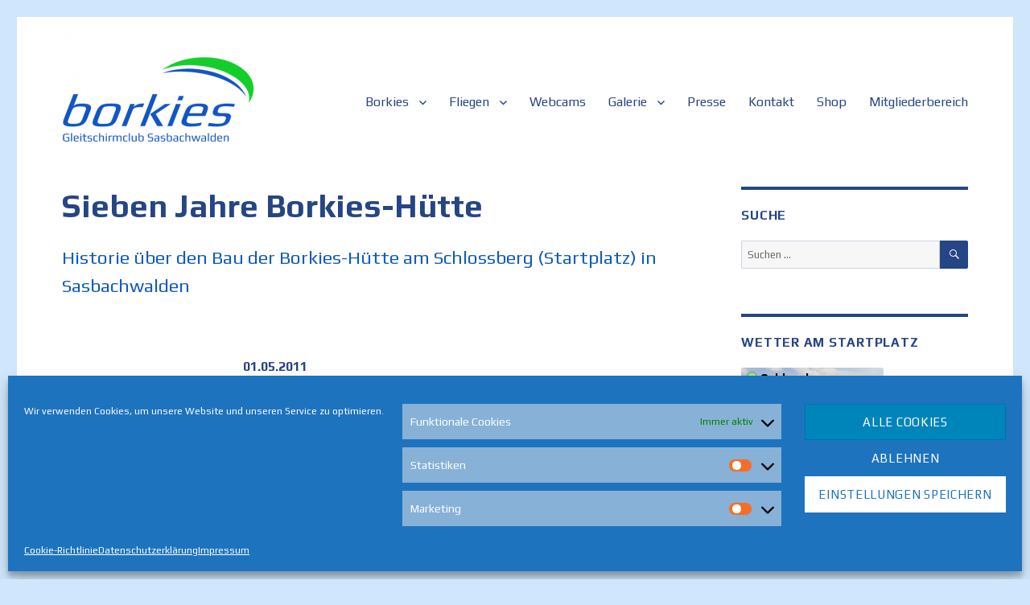

--- FILE ---
content_type: text/html; charset=UTF-8
request_url: https://borkies.de/sieben-jahre-borkies-huette/5
body_size: 29557
content:
<!DOCTYPE html>
<html lang="de" class="no-js">
<head>
	<meta charset="UTF-8">
	<meta name="viewport" content="width=device-width, initial-scale=1.0">
	<link rel="profile" href="https://gmpg.org/xfn/11">
		<link rel="pingback" href="https://borkies.de/xmlrpc.php">
		<script>(function(html){html.className = html.className.replace(/\bno-js\b/,'js')})(document.documentElement);</script>
<meta name='robots' content='index, follow, max-image-preview:large, max-snippet:-1, max-video-preview:-1' />
	<style>img:is([sizes="auto" i], [sizes^="auto," i]) { contain-intrinsic-size: 3000px 1500px }</style>
	<meta name="dlm-version" content="5.1.6">
	<!-- This site is optimized with the Yoast SEO plugin v25.2 - https://yoast.com/wordpress/plugins/seo/ -->
	<title>Sieben Jahre Borkies-Hütte &#8211; Seite 5 von 15 &#8211; Gleitschirmclub Borkies Sasbachwalden</title>
	<meta name="description" content="Bau Historie der Borkies-Hütte in Sasbachwalden am Startplatz der Gleitschirmflieger" />
	<link rel="canonical" href="https://borkies.de/sieben-jahre-borkies-huette/5" />
	<link rel="prev" href="https://borkies.de/sieben-jahre-borkies-huette/4" />
	<link rel="next" href="https://borkies.de/sieben-jahre-borkies-huette/6" />
	<meta property="og:locale" content="de_DE" />
	<meta property="og:type" content="article" />
	<meta property="og:title" content="Sieben Jahre Borkies-Hütte &#8211; Seite 5 von 15 &#8211; Gleitschirmclub Borkies Sasbachwalden" />
	<meta property="og:description" content="Bau Historie der Borkies-Hütte in Sasbachwalden am Startplatz der Gleitschirmflieger" />
	<meta property="og:url" content="https://borkies.de/sieben-jahre-borkies-huette" />
	<meta property="og:site_name" content="Gleitschirmclub Borkies Sasbachwalden" />
	<meta property="article:publisher" content="https://www.facebook.com/groups/425955280752018/" />
	<meta property="article:published_time" content="2019-04-15T13:27:19+00:00" />
	<meta property="article:modified_time" content="2025-05-20T12:52:22+00:00" />
	<meta property="og:image" content="https://borkies.de/wp-content/uploads/2019/04/7-Jahre-Borkieshuette.jpg" />
	<meta property="og:image:width" content="1024" />
	<meta property="og:image:height" content="350" />
	<meta property="og:image:type" content="image/jpeg" />
	<meta name="author" content="Bernd Steggemann" />
	<meta name="twitter:card" content="summary_large_image" />
	<meta name="twitter:label1" content="Verfasst von" />
	<meta name="twitter:data1" content="" />
	<meta name="twitter:label2" content="Geschätzte Lesezeit" />
	<meta name="twitter:data2" content="8 Minuten" />
	<script type="application/ld+json" class="yoast-schema-graph">{"@context":"https://schema.org","@graph":[{"@type":"Article","@id":"https://borkies.de/sieben-jahre-borkies-huette/5#article","isPartOf":{"@id":"https://borkies.de/sieben-jahre-borkies-huette"},"author":{"name":"Bernd Steggemann","@id":"https://borkies.de/#/schema/person/1c18354470df33b67907029af8f9460d"},"headline":"Sieben Jahre Borkies-Hütte","datePublished":"2019-04-15T13:27:19+00:00","dateModified":"2025-05-20T12:52:22+00:00","mainEntityOfPage":{"@id":"https://borkies.de/sieben-jahre-borkies-huette"},"wordCount":1701,"publisher":{"@id":"https://borkies.de/#organization"},"image":{"@id":"https://borkies.de/sieben-jahre-borkies-huette/5#primaryimage"},"thumbnailUrl":"https://borkies.de/wp-content/uploads/2019/04/7-Jahre-Borkieshuette-1024x350.jpg","articleSection":["Uncategorized"],"inLanguage":"de"},{"@type":"WebPage","@id":"https://borkies.de/sieben-jahre-borkies-huette","url":"https://borkies.de/sieben-jahre-borkies-huette/5","name":"Sieben Jahre Borkies-Hütte &#8211; Seite 5 von 15 &#8211; Gleitschirmclub Borkies Sasbachwalden","isPartOf":{"@id":"https://borkies.de/#website"},"primaryImageOfPage":{"@id":"https://borkies.de/sieben-jahre-borkies-huette/5#primaryimage"},"image":{"@id":"https://borkies.de/sieben-jahre-borkies-huette/5#primaryimage"},"thumbnailUrl":"https://borkies.de/wp-content/uploads/2019/04/7-Jahre-Borkieshuette-1024x350.jpg","datePublished":"2019-04-15T13:27:19+00:00","dateModified":"2025-05-20T12:52:22+00:00","description":"Bau Historie der Borkies-Hütte in Sasbachwalden am Startplatz der Gleitschirmflieger","breadcrumb":{"@id":"https://borkies.de/sieben-jahre-borkies-huette/5#breadcrumb"},"inLanguage":"de","potentialAction":[{"@type":"ReadAction","target":["https://borkies.de/sieben-jahre-borkies-huette/5"]}]},{"@type":"ImageObject","inLanguage":"de","@id":"https://borkies.de/sieben-jahre-borkies-huette/5#primaryimage","url":"https://borkies.de/wp-content/uploads/2019/04/7-Jahre-Borkieshuette.jpg","contentUrl":"https://borkies.de/wp-content/uploads/2019/04/7-Jahre-Borkieshuette.jpg","width":1024,"height":350},{"@type":"BreadcrumbList","@id":"https://borkies.de/sieben-jahre-borkies-huette/5#breadcrumb","itemListElement":[{"@type":"ListItem","position":1,"name":"Startseite","item":"https://borkies.de/"},{"@type":"ListItem","position":2,"name":"Sieben Jahre Borkies-Hütte"}]},{"@type":"WebSite","@id":"https://borkies.de/#website","url":"https://borkies.de/","name":"Gleitschirmclub Borkies Sasbachwalden","description":"Internetauftritt des Gleitschirmclubs Borkies in Sasbachwalden","publisher":{"@id":"https://borkies.de/#organization"},"potentialAction":[{"@type":"SearchAction","target":{"@type":"EntryPoint","urlTemplate":"https://borkies.de/?s={search_term_string}"},"query-input":{"@type":"PropertyValueSpecification","valueRequired":true,"valueName":"search_term_string"}}],"inLanguage":"de"},{"@type":"Organization","@id":"https://borkies.de/#organization","name":"Gleitschirmclub Borkies Sasbachwalden e.V. e.V.","url":"https://borkies.de/","logo":{"@type":"ImageObject","inLanguage":"de","@id":"https://borkies.de/#/schema/logo/image/","url":"https://borkies.de/wp-content/uploads/2019/03/cropped-borkies_new_logo_frame_shot-1.png","contentUrl":"https://borkies.de/wp-content/uploads/2019/03/cropped-borkies_new_logo_frame_shot-1.png","width":240,"height":179,"caption":"Gleitschirmclub Borkies Sasbachwalden e.V. e.V."},"image":{"@id":"https://borkies.de/#/schema/logo/image/"},"sameAs":["https://www.facebook.com/groups/425955280752018/","https://www.instagram.com/borkies_gleitschirmclub/"]},{"@type":"Person","@id":"https://borkies.de/#/schema/person/1c18354470df33b67907029af8f9460d","name":"Bernd Steggemann","image":{"@type":"ImageObject","inLanguage":"de","@id":"https://borkies.de/#/schema/person/image/","url":"https://secure.gravatar.com/avatar/7d4d40d26a9f287979c995b15e68c47c288febb3f5b130e0338808274dbb85b5?s=96&d=mm&r=g","contentUrl":"https://secure.gravatar.com/avatar/7d4d40d26a9f287979c995b15e68c47c288febb3f5b130e0338808274dbb85b5?s=96&d=mm&r=g","caption":"Bernd Steggemann"},"url":"https://borkies.de/author/bstegg"}]}</script>
	<!-- / Yoast SEO plugin. -->


<link rel='dns-prefetch' href='//fonts.googleapis.com' />
<link rel="alternate" type="application/rss+xml" title="Gleitschirmclub Borkies Sasbachwalden &raquo; Feed" href="https://borkies.de/feed" />
<link rel="alternate" type="application/rss+xml" title="Gleitschirmclub Borkies Sasbachwalden &raquo; Kommentar-Feed" href="https://borkies.de/comments/feed" />
<link rel="alternate" type="application/rss+xml" title="Gleitschirmclub Borkies Sasbachwalden &raquo; Sieben Jahre Borkies-Hütte-Kommentar-Feed" href="https://borkies.de/sieben-jahre-borkies-huette/feed" />
<script>
window._wpemojiSettings = {"baseUrl":"https:\/\/s.w.org\/images\/core\/emoji\/16.0.1\/72x72\/","ext":".png","svgUrl":"https:\/\/s.w.org\/images\/core\/emoji\/16.0.1\/svg\/","svgExt":".svg","source":{"concatemoji":"https:\/\/borkies.de\/wp-includes\/js\/wp-emoji-release.min.js?ver=25a95371f9498f006167a91be01f1e47"}};
/*! This file is auto-generated */
!function(s,n){var o,i,e;function c(e){try{var t={supportTests:e,timestamp:(new Date).valueOf()};sessionStorage.setItem(o,JSON.stringify(t))}catch(e){}}function p(e,t,n){e.clearRect(0,0,e.canvas.width,e.canvas.height),e.fillText(t,0,0);var t=new Uint32Array(e.getImageData(0,0,e.canvas.width,e.canvas.height).data),a=(e.clearRect(0,0,e.canvas.width,e.canvas.height),e.fillText(n,0,0),new Uint32Array(e.getImageData(0,0,e.canvas.width,e.canvas.height).data));return t.every(function(e,t){return e===a[t]})}function u(e,t){e.clearRect(0,0,e.canvas.width,e.canvas.height),e.fillText(t,0,0);for(var n=e.getImageData(16,16,1,1),a=0;a<n.data.length;a++)if(0!==n.data[a])return!1;return!0}function f(e,t,n,a){switch(t){case"flag":return n(e,"\ud83c\udff3\ufe0f\u200d\u26a7\ufe0f","\ud83c\udff3\ufe0f\u200b\u26a7\ufe0f")?!1:!n(e,"\ud83c\udde8\ud83c\uddf6","\ud83c\udde8\u200b\ud83c\uddf6")&&!n(e,"\ud83c\udff4\udb40\udc67\udb40\udc62\udb40\udc65\udb40\udc6e\udb40\udc67\udb40\udc7f","\ud83c\udff4\u200b\udb40\udc67\u200b\udb40\udc62\u200b\udb40\udc65\u200b\udb40\udc6e\u200b\udb40\udc67\u200b\udb40\udc7f");case"emoji":return!a(e,"\ud83e\udedf")}return!1}function g(e,t,n,a){var r="undefined"!=typeof WorkerGlobalScope&&self instanceof WorkerGlobalScope?new OffscreenCanvas(300,150):s.createElement("canvas"),o=r.getContext("2d",{willReadFrequently:!0}),i=(o.textBaseline="top",o.font="600 32px Arial",{});return e.forEach(function(e){i[e]=t(o,e,n,a)}),i}function t(e){var t=s.createElement("script");t.src=e,t.defer=!0,s.head.appendChild(t)}"undefined"!=typeof Promise&&(o="wpEmojiSettingsSupports",i=["flag","emoji"],n.supports={everything:!0,everythingExceptFlag:!0},e=new Promise(function(e){s.addEventListener("DOMContentLoaded",e,{once:!0})}),new Promise(function(t){var n=function(){try{var e=JSON.parse(sessionStorage.getItem(o));if("object"==typeof e&&"number"==typeof e.timestamp&&(new Date).valueOf()<e.timestamp+604800&&"object"==typeof e.supportTests)return e.supportTests}catch(e){}return null}();if(!n){if("undefined"!=typeof Worker&&"undefined"!=typeof OffscreenCanvas&&"undefined"!=typeof URL&&URL.createObjectURL&&"undefined"!=typeof Blob)try{var e="postMessage("+g.toString()+"("+[JSON.stringify(i),f.toString(),p.toString(),u.toString()].join(",")+"));",a=new Blob([e],{type:"text/javascript"}),r=new Worker(URL.createObjectURL(a),{name:"wpTestEmojiSupports"});return void(r.onmessage=function(e){c(n=e.data),r.terminate(),t(n)})}catch(e){}c(n=g(i,f,p,u))}t(n)}).then(function(e){for(var t in e)n.supports[t]=e[t],n.supports.everything=n.supports.everything&&n.supports[t],"flag"!==t&&(n.supports.everythingExceptFlag=n.supports.everythingExceptFlag&&n.supports[t]);n.supports.everythingExceptFlag=n.supports.everythingExceptFlag&&!n.supports.flag,n.DOMReady=!1,n.readyCallback=function(){n.DOMReady=!0}}).then(function(){return e}).then(function(){var e;n.supports.everything||(n.readyCallback(),(e=n.source||{}).concatemoji?t(e.concatemoji):e.wpemoji&&e.twemoji&&(t(e.twemoji),t(e.wpemoji)))}))}((window,document),window._wpemojiSettings);
</script>
<link rel='stylesheet' id='ai1ec_style-css' href='//borkies.de/wp-content/plugins/all-in-one-event-calendar/cache/0fe23f06_ai1ec_parsed_css.css?ver=3.0.0' media='all' />
<link rel='stylesheet' id='dashicons-css' href='https://borkies.de/wp-includes/css/dashicons.min.css?ver=25a95371f9498f006167a91be01f1e47' media='all' />
<link rel='stylesheet' id='post-views-counter-frontend-css' href='https://borkies.de/wp-content/plugins/post-views-counter/css/frontend.min.css?ver=1.5.5' media='all' />
<style id='wp-emoji-styles-inline-css'>

	img.wp-smiley, img.emoji {
		display: inline !important;
		border: none !important;
		box-shadow: none !important;
		height: 1em !important;
		width: 1em !important;
		margin: 0 0.07em !important;
		vertical-align: -0.1em !important;
		background: none !important;
		padding: 0 !important;
	}
</style>
<link rel='stylesheet' id='wp-block-library-css' href='https://borkies.de/wp-includes/css/dist/block-library/style.min.css?ver=25a95371f9498f006167a91be01f1e47' media='all' />
<style id='wp-block-library-theme-inline-css'>
.wp-block-audio :where(figcaption){color:#555;font-size:13px;text-align:center}.is-dark-theme .wp-block-audio :where(figcaption){color:#ffffffa6}.wp-block-audio{margin:0 0 1em}.wp-block-code{border:1px solid #ccc;border-radius:4px;font-family:Menlo,Consolas,monaco,monospace;padding:.8em 1em}.wp-block-embed :where(figcaption){color:#555;font-size:13px;text-align:center}.is-dark-theme .wp-block-embed :where(figcaption){color:#ffffffa6}.wp-block-embed{margin:0 0 1em}.blocks-gallery-caption{color:#555;font-size:13px;text-align:center}.is-dark-theme .blocks-gallery-caption{color:#ffffffa6}:root :where(.wp-block-image figcaption){color:#555;font-size:13px;text-align:center}.is-dark-theme :root :where(.wp-block-image figcaption){color:#ffffffa6}.wp-block-image{margin:0 0 1em}.wp-block-pullquote{border-bottom:4px solid;border-top:4px solid;color:currentColor;margin-bottom:1.75em}.wp-block-pullquote cite,.wp-block-pullquote footer,.wp-block-pullquote__citation{color:currentColor;font-size:.8125em;font-style:normal;text-transform:uppercase}.wp-block-quote{border-left:.25em solid;margin:0 0 1.75em;padding-left:1em}.wp-block-quote cite,.wp-block-quote footer{color:currentColor;font-size:.8125em;font-style:normal;position:relative}.wp-block-quote:where(.has-text-align-right){border-left:none;border-right:.25em solid;padding-left:0;padding-right:1em}.wp-block-quote:where(.has-text-align-center){border:none;padding-left:0}.wp-block-quote.is-large,.wp-block-quote.is-style-large,.wp-block-quote:where(.is-style-plain){border:none}.wp-block-search .wp-block-search__label{font-weight:700}.wp-block-search__button{border:1px solid #ccc;padding:.375em .625em}:where(.wp-block-group.has-background){padding:1.25em 2.375em}.wp-block-separator.has-css-opacity{opacity:.4}.wp-block-separator{border:none;border-bottom:2px solid;margin-left:auto;margin-right:auto}.wp-block-separator.has-alpha-channel-opacity{opacity:1}.wp-block-separator:not(.is-style-wide):not(.is-style-dots){width:100px}.wp-block-separator.has-background:not(.is-style-dots){border-bottom:none;height:1px}.wp-block-separator.has-background:not(.is-style-wide):not(.is-style-dots){height:2px}.wp-block-table{margin:0 0 1em}.wp-block-table td,.wp-block-table th{word-break:normal}.wp-block-table :where(figcaption){color:#555;font-size:13px;text-align:center}.is-dark-theme .wp-block-table :where(figcaption){color:#ffffffa6}.wp-block-video :where(figcaption){color:#555;font-size:13px;text-align:center}.is-dark-theme .wp-block-video :where(figcaption){color:#ffffffa6}.wp-block-video{margin:0 0 1em}:root :where(.wp-block-template-part.has-background){margin-bottom:0;margin-top:0;padding:1.25em 2.375em}
</style>
<style id='classic-theme-styles-inline-css'>
/*! This file is auto-generated */
.wp-block-button__link{color:#fff;background-color:#32373c;border-radius:9999px;box-shadow:none;text-decoration:none;padding:calc(.667em + 2px) calc(1.333em + 2px);font-size:1.125em}.wp-block-file__button{background:#32373c;color:#fff;text-decoration:none}
</style>
<style id='global-styles-inline-css'>
:root{--wp--preset--aspect-ratio--square: 1;--wp--preset--aspect-ratio--4-3: 4/3;--wp--preset--aspect-ratio--3-4: 3/4;--wp--preset--aspect-ratio--3-2: 3/2;--wp--preset--aspect-ratio--2-3: 2/3;--wp--preset--aspect-ratio--16-9: 16/9;--wp--preset--aspect-ratio--9-16: 9/16;--wp--preset--color--black: #000000;--wp--preset--color--cyan-bluish-gray: #abb8c3;--wp--preset--color--white: #fff;--wp--preset--color--pale-pink: #f78da7;--wp--preset--color--vivid-red: #cf2e2e;--wp--preset--color--luminous-vivid-orange: #ff6900;--wp--preset--color--luminous-vivid-amber: #fcb900;--wp--preset--color--light-green-cyan: #7bdcb5;--wp--preset--color--vivid-green-cyan: #00d084;--wp--preset--color--pale-cyan-blue: #8ed1fc;--wp--preset--color--vivid-cyan-blue: #0693e3;--wp--preset--color--vivid-purple: #9b51e0;--wp--preset--color--dark-gray: #1a1a1a;--wp--preset--color--medium-gray: #686868;--wp--preset--color--light-gray: #e5e5e5;--wp--preset--color--blue-gray: #4d545c;--wp--preset--color--bright-blue: #007acc;--wp--preset--color--light-blue: #9adffd;--wp--preset--color--dark-brown: #402b30;--wp--preset--color--medium-brown: #774e24;--wp--preset--color--dark-red: #640c1f;--wp--preset--color--bright-red: #ff675f;--wp--preset--color--yellow: #ffef8e;--wp--preset--gradient--vivid-cyan-blue-to-vivid-purple: linear-gradient(135deg,rgba(6,147,227,1) 0%,rgb(155,81,224) 100%);--wp--preset--gradient--light-green-cyan-to-vivid-green-cyan: linear-gradient(135deg,rgb(122,220,180) 0%,rgb(0,208,130) 100%);--wp--preset--gradient--luminous-vivid-amber-to-luminous-vivid-orange: linear-gradient(135deg,rgba(252,185,0,1) 0%,rgba(255,105,0,1) 100%);--wp--preset--gradient--luminous-vivid-orange-to-vivid-red: linear-gradient(135deg,rgba(255,105,0,1) 0%,rgb(207,46,46) 100%);--wp--preset--gradient--very-light-gray-to-cyan-bluish-gray: linear-gradient(135deg,rgb(238,238,238) 0%,rgb(169,184,195) 100%);--wp--preset--gradient--cool-to-warm-spectrum: linear-gradient(135deg,rgb(74,234,220) 0%,rgb(151,120,209) 20%,rgb(207,42,186) 40%,rgb(238,44,130) 60%,rgb(251,105,98) 80%,rgb(254,248,76) 100%);--wp--preset--gradient--blush-light-purple: linear-gradient(135deg,rgb(255,206,236) 0%,rgb(152,150,240) 100%);--wp--preset--gradient--blush-bordeaux: linear-gradient(135deg,rgb(254,205,165) 0%,rgb(254,45,45) 50%,rgb(107,0,62) 100%);--wp--preset--gradient--luminous-dusk: linear-gradient(135deg,rgb(255,203,112) 0%,rgb(199,81,192) 50%,rgb(65,88,208) 100%);--wp--preset--gradient--pale-ocean: linear-gradient(135deg,rgb(255,245,203) 0%,rgb(182,227,212) 50%,rgb(51,167,181) 100%);--wp--preset--gradient--electric-grass: linear-gradient(135deg,rgb(202,248,128) 0%,rgb(113,206,126) 100%);--wp--preset--gradient--midnight: linear-gradient(135deg,rgb(2,3,129) 0%,rgb(40,116,252) 100%);--wp--preset--font-size--small: 13px;--wp--preset--font-size--medium: 20px;--wp--preset--font-size--large: 36px;--wp--preset--font-size--x-large: 42px;--wp--preset--spacing--20: 0.44rem;--wp--preset--spacing--30: 0.67rem;--wp--preset--spacing--40: 1rem;--wp--preset--spacing--50: 1.5rem;--wp--preset--spacing--60: 2.25rem;--wp--preset--spacing--70: 3.38rem;--wp--preset--spacing--80: 5.06rem;--wp--preset--shadow--natural: 6px 6px 9px rgba(0, 0, 0, 0.2);--wp--preset--shadow--deep: 12px 12px 50px rgba(0, 0, 0, 0.4);--wp--preset--shadow--sharp: 6px 6px 0px rgba(0, 0, 0, 0.2);--wp--preset--shadow--outlined: 6px 6px 0px -3px rgba(255, 255, 255, 1), 6px 6px rgba(0, 0, 0, 1);--wp--preset--shadow--crisp: 6px 6px 0px rgba(0, 0, 0, 1);}:where(.is-layout-flex){gap: 0.5em;}:where(.is-layout-grid){gap: 0.5em;}body .is-layout-flex{display: flex;}.is-layout-flex{flex-wrap: wrap;align-items: center;}.is-layout-flex > :is(*, div){margin: 0;}body .is-layout-grid{display: grid;}.is-layout-grid > :is(*, div){margin: 0;}:where(.wp-block-columns.is-layout-flex){gap: 2em;}:where(.wp-block-columns.is-layout-grid){gap: 2em;}:where(.wp-block-post-template.is-layout-flex){gap: 1.25em;}:where(.wp-block-post-template.is-layout-grid){gap: 1.25em;}.has-black-color{color: var(--wp--preset--color--black) !important;}.has-cyan-bluish-gray-color{color: var(--wp--preset--color--cyan-bluish-gray) !important;}.has-white-color{color: var(--wp--preset--color--white) !important;}.has-pale-pink-color{color: var(--wp--preset--color--pale-pink) !important;}.has-vivid-red-color{color: var(--wp--preset--color--vivid-red) !important;}.has-luminous-vivid-orange-color{color: var(--wp--preset--color--luminous-vivid-orange) !important;}.has-luminous-vivid-amber-color{color: var(--wp--preset--color--luminous-vivid-amber) !important;}.has-light-green-cyan-color{color: var(--wp--preset--color--light-green-cyan) !important;}.has-vivid-green-cyan-color{color: var(--wp--preset--color--vivid-green-cyan) !important;}.has-pale-cyan-blue-color{color: var(--wp--preset--color--pale-cyan-blue) !important;}.has-vivid-cyan-blue-color{color: var(--wp--preset--color--vivid-cyan-blue) !important;}.has-vivid-purple-color{color: var(--wp--preset--color--vivid-purple) !important;}.has-black-background-color{background-color: var(--wp--preset--color--black) !important;}.has-cyan-bluish-gray-background-color{background-color: var(--wp--preset--color--cyan-bluish-gray) !important;}.has-white-background-color{background-color: var(--wp--preset--color--white) !important;}.has-pale-pink-background-color{background-color: var(--wp--preset--color--pale-pink) !important;}.has-vivid-red-background-color{background-color: var(--wp--preset--color--vivid-red) !important;}.has-luminous-vivid-orange-background-color{background-color: var(--wp--preset--color--luminous-vivid-orange) !important;}.has-luminous-vivid-amber-background-color{background-color: var(--wp--preset--color--luminous-vivid-amber) !important;}.has-light-green-cyan-background-color{background-color: var(--wp--preset--color--light-green-cyan) !important;}.has-vivid-green-cyan-background-color{background-color: var(--wp--preset--color--vivid-green-cyan) !important;}.has-pale-cyan-blue-background-color{background-color: var(--wp--preset--color--pale-cyan-blue) !important;}.has-vivid-cyan-blue-background-color{background-color: var(--wp--preset--color--vivid-cyan-blue) !important;}.has-vivid-purple-background-color{background-color: var(--wp--preset--color--vivid-purple) !important;}.has-black-border-color{border-color: var(--wp--preset--color--black) !important;}.has-cyan-bluish-gray-border-color{border-color: var(--wp--preset--color--cyan-bluish-gray) !important;}.has-white-border-color{border-color: var(--wp--preset--color--white) !important;}.has-pale-pink-border-color{border-color: var(--wp--preset--color--pale-pink) !important;}.has-vivid-red-border-color{border-color: var(--wp--preset--color--vivid-red) !important;}.has-luminous-vivid-orange-border-color{border-color: var(--wp--preset--color--luminous-vivid-orange) !important;}.has-luminous-vivid-amber-border-color{border-color: var(--wp--preset--color--luminous-vivid-amber) !important;}.has-light-green-cyan-border-color{border-color: var(--wp--preset--color--light-green-cyan) !important;}.has-vivid-green-cyan-border-color{border-color: var(--wp--preset--color--vivid-green-cyan) !important;}.has-pale-cyan-blue-border-color{border-color: var(--wp--preset--color--pale-cyan-blue) !important;}.has-vivid-cyan-blue-border-color{border-color: var(--wp--preset--color--vivid-cyan-blue) !important;}.has-vivid-purple-border-color{border-color: var(--wp--preset--color--vivid-purple) !important;}.has-vivid-cyan-blue-to-vivid-purple-gradient-background{background: var(--wp--preset--gradient--vivid-cyan-blue-to-vivid-purple) !important;}.has-light-green-cyan-to-vivid-green-cyan-gradient-background{background: var(--wp--preset--gradient--light-green-cyan-to-vivid-green-cyan) !important;}.has-luminous-vivid-amber-to-luminous-vivid-orange-gradient-background{background: var(--wp--preset--gradient--luminous-vivid-amber-to-luminous-vivid-orange) !important;}.has-luminous-vivid-orange-to-vivid-red-gradient-background{background: var(--wp--preset--gradient--luminous-vivid-orange-to-vivid-red) !important;}.has-very-light-gray-to-cyan-bluish-gray-gradient-background{background: var(--wp--preset--gradient--very-light-gray-to-cyan-bluish-gray) !important;}.has-cool-to-warm-spectrum-gradient-background{background: var(--wp--preset--gradient--cool-to-warm-spectrum) !important;}.has-blush-light-purple-gradient-background{background: var(--wp--preset--gradient--blush-light-purple) !important;}.has-blush-bordeaux-gradient-background{background: var(--wp--preset--gradient--blush-bordeaux) !important;}.has-luminous-dusk-gradient-background{background: var(--wp--preset--gradient--luminous-dusk) !important;}.has-pale-ocean-gradient-background{background: var(--wp--preset--gradient--pale-ocean) !important;}.has-electric-grass-gradient-background{background: var(--wp--preset--gradient--electric-grass) !important;}.has-midnight-gradient-background{background: var(--wp--preset--gradient--midnight) !important;}.has-small-font-size{font-size: var(--wp--preset--font-size--small) !important;}.has-medium-font-size{font-size: var(--wp--preset--font-size--medium) !important;}.has-large-font-size{font-size: var(--wp--preset--font-size--large) !important;}.has-x-large-font-size{font-size: var(--wp--preset--font-size--x-large) !important;}
:where(.wp-block-post-template.is-layout-flex){gap: 1.25em;}:where(.wp-block-post-template.is-layout-grid){gap: 1.25em;}
:where(.wp-block-columns.is-layout-flex){gap: 2em;}:where(.wp-block-columns.is-layout-grid){gap: 2em;}
:root :where(.wp-block-pullquote){font-size: 1.5em;line-height: 1.6;}
</style>
<link rel='stylesheet' id='bsk-pdf-manager-pro-css-css' href='https://borkies.de/wp-content/plugins/bsk-pdf-manager/css/bsk-pdf-manager-pro.css?ver=1746435080' media='all' />
<link rel='stylesheet' id='boldthemes_fonts-css' href='https://fonts.googleapis.com/css?family=Play%3A100%2C200%2C300%2C400%2C500%2C600%2C700%2C800%2C900%2C100italic%2C200italic%2C300italic%2C400italic%2C500italic%2C600italic%2C700italic%2C800italic%2C900italic%7CPlay%3A100%2C200%2C300%2C400%2C500%2C600%2C700%2C800%2C900%2C100italic%2C200italic%2C300italic%2C400italic%2C500italic%2C600italic%2C700italic%2C800italic%2C900italic&#038;subset=latin%2Clatin-ext&#038;ver=1.0.0' media='all' />
<link rel='stylesheet' id='swpm.common-css' href='https://borkies.de/wp-content/plugins/simple-membership/css/swpm.common.css?ver=4.6.4' media='all' />
<link rel='stylesheet' id='output-style-css' href='https://borkies.de/wp-content/plugins/wp-gpx-maps/css/wp-gpx-maps-output.css?ver=1.0.0' media='all' />
<link rel='stylesheet' id='leaflet-css' href='https://borkies.de/wp-content/plugins/wp-gpx-maps/ThirdParties/Leaflet_1.5.1/leaflet.css?ver=1.5.1' media='all' />
<link rel='stylesheet' id='leaflet.markercluster-css' href='https://borkies.de/wp-content/plugins/wp-gpx-maps/ThirdParties/Leaflet.markercluster-1.4.1/MarkerCluster.css?ver=1.4.1,' media='all' />
<link rel='stylesheet' id='leaflet.Photo-css' href='https://borkies.de/wp-content/plugins/wp-gpx-maps/ThirdParties/Leaflet.Photo/Leaflet.Photo.css?ver=25a95371f9498f006167a91be01f1e47' media='all' />
<link rel='stylesheet' id='leaflet.fullscreen-css' href='https://borkies.de/wp-content/plugins/wp-gpx-maps/ThirdParties/leaflet.fullscreen-1.4.5/Control.FullScreen.css?ver=1.5.1' media='all' />
<link rel='stylesheet' id='hamburger.css-css' href='https://borkies.de/wp-content/plugins/wp-responsive-menu/assets/css/wpr-hamburger.css?ver=3.2' media='all' />
<link rel='stylesheet' id='wprmenu.css-css' href='https://borkies.de/wp-content/plugins/wp-responsive-menu/assets/css/wprmenu.css?ver=3.2' media='all' />
<style id='wprmenu.css-inline-css'>
@media only screen and ( max-width: 600px ) {html body div.wprm-wrapper {overflow: scroll;}#wprmenu_bar {background-image: url();background-size: contain ;background-repeat: repeat;}#wprmenu_bar {background-color: #cfe6fc;}html body div#mg-wprm-wrap .wpr_submit .icon.icon-search {color: #FFFFFF;}#wprmenu_bar .menu_title,#wprmenu_bar .wprmenu_icon_menu,#wprmenu_bar .menu_title a {color: #FFFFFF;}#wprmenu_bar .menu_title a {font-size: 12px;font-weight: normal;}#mg-wprm-wrap li.menu-item a {font-size: 12px;text-transform: uppercase;font-weight: normal;}#mg-wprm-wrap li.menu-item-has-children ul.sub-menu a {font-size: 12px;text-transform: uppercase;font-weight: normal;}#mg-wprm-wrap li.current-menu-item > a {background: #47d7ed;}#mg-wprm-wrap li.current-menu-item > a,#mg-wprm-wrap li.current-menu-item span.wprmenu_icon{color: #FFFFFF !important;}#mg-wprm-wrap {background-color: #1e73be;}.cbp-spmenu-push-toright,.cbp-spmenu-push-toright .mm-slideout {left: 45% ;}.cbp-spmenu-push-toleft {left: -45% ;}#mg-wprm-wrap.cbp-spmenu-right,#mg-wprm-wrap.cbp-spmenu-left,#mg-wprm-wrap.cbp-spmenu-right.custom,#mg-wprm-wrap.cbp-spmenu-left.custom,.cbp-spmenu-vertical {width: 45%;max-width: 300px;}#mg-wprm-wrap ul#wprmenu_menu_ul li.menu-item a,div#mg-wprm-wrap ul li span.wprmenu_icon {color: #FFFFFF;}#mg-wprm-wrap ul#wprmenu_menu_ul li.menu-item:valid ~ a{color: #FFFFFF;}#mg-wprm-wrap ul#wprmenu_menu_ul li.menu-item a:hover {background: #44a5e5;color: #FFFFFF !important;}div#mg-wprm-wrap ul>li:hover>span.wprmenu_icon {color: #FFFFFF !important;}.wprmenu_bar .hamburger-inner,.wprmenu_bar .hamburger-inner::before,.wprmenu_bar .hamburger-inner::after {background: #FFFFFF;}.wprmenu_bar .hamburger:hover .hamburger-inner,.wprmenu_bar .hamburger:hover .hamburger-inner::before,.wprmenu_bar .hamburger:hover .hamburger-inner::after {background: #FFFFFF;}div.wprmenu_bar div.hamburger{padding-right: 6px !important;}#wprmenu_menu.left {width:45%;left: -45%;right: auto;}#wprmenu_menu.right {width:45%;right: -45%;left: auto;}html body div#wprmenu_bar {height : 40px;}#mg-wprm-wrap.cbp-spmenu-left,#mg-wprm-wrap.cbp-spmenu-right,#mg-widgetmenu-wrap.cbp-spmenu-widget-left,#mg-widgetmenu-wrap.cbp-spmenu-widget-right {top: 40px !important;}.wprmenu_bar .hamburger {float: left;}.wprmenu_bar #custom_menu_icon.hamburger {top: 0px;left: 0px;float: left !important;background-color: #CCCCCC;}Menü{ display: none !important; }.wpr_custom_menu #custom_menu_icon {display: block;}html { padding-top: 42px !important; }#wprmenu_bar,#mg-wprm-wrap { display: block; }div#wpadminbar { position: fixed; }}
</style>
<link rel='stylesheet' id='wpr_icons-css' href='https://borkies.de/wp-content/plugins/wp-responsive-menu/inc/assets/icons/wpr-icons.css?ver=3.2' media='all' />
<link rel='stylesheet' id='cmplz-general-css' href='https://borkies.de/wp-content/plugins/complianz-gdpr/assets/css/cookieblocker.min.css?ver=1744995985' media='all' />
<link rel='stylesheet' id='twentysixteen-fonts-css' href='https://borkies.de/wp-content/themes/twentysixteen/fonts/merriweather-plus-montserrat-plus-inconsolata.css?ver=20230328' media='all' />
<link rel='stylesheet' id='genericons-css' href='https://borkies.de/wp-content/themes/twentysixteen/genericons/genericons.css?ver=20201208' media='all' />
<link rel='stylesheet' id='twentysixteen-style-css' href='https://borkies.de/wp-content/themes/twentysixteen/style.css?ver=20250415' media='all' />
<style id='twentysixteen-style-inline-css'>

		/* Custom Link Color */
		.menu-toggle:hover,
		.menu-toggle:focus,
		a,
		.main-navigation a:hover,
		.main-navigation a:focus,
		.dropdown-toggle:hover,
		.dropdown-toggle:focus,
		.social-navigation a:hover:before,
		.social-navigation a:focus:before,
		.post-navigation a:hover .post-title,
		.post-navigation a:focus .post-title,
		.tagcloud a:hover,
		.tagcloud a:focus,
		.site-branding .site-title a:hover,
		.site-branding .site-title a:focus,
		.entry-title a:hover,
		.entry-title a:focus,
		.entry-footer a:hover,
		.entry-footer a:focus,
		.comment-metadata a:hover,
		.comment-metadata a:focus,
		.pingback .comment-edit-link:hover,
		.pingback .comment-edit-link:focus,
		.comment-reply-link,
		.comment-reply-link:hover,
		.comment-reply-link:focus,
		.required,
		.site-info a:hover,
		.site-info a:focus {
			color: #0093dd;
		}

		mark,
		ins,
		button:hover,
		button:focus,
		input[type="button"]:hover,
		input[type="button"]:focus,
		input[type="reset"]:hover,
		input[type="reset"]:focus,
		input[type="submit"]:hover,
		input[type="submit"]:focus,
		.pagination .prev:hover,
		.pagination .prev:focus,
		.pagination .next:hover,
		.pagination .next:focus,
		.widget_calendar tbody a,
		.page-links a:hover,
		.page-links a:focus {
			background-color: #0093dd;
		}

		input[type="date"]:focus,
		input[type="time"]:focus,
		input[type="datetime-local"]:focus,
		input[type="week"]:focus,
		input[type="month"]:focus,
		input[type="text"]:focus,
		input[type="email"]:focus,
		input[type="url"]:focus,
		input[type="password"]:focus,
		input[type="search"]:focus,
		input[type="tel"]:focus,
		input[type="number"]:focus,
		textarea:focus,
		.tagcloud a:hover,
		.tagcloud a:focus,
		.menu-toggle:hover,
		.menu-toggle:focus {
			border-color: #0093dd;
		}

		@media screen and (min-width: 56.875em) {
			.main-navigation li:hover > a,
			.main-navigation li.focus > a {
				color: #0093dd;
			}
		}
	

		/* Custom Main Text Color */
		body,
		blockquote cite,
		blockquote small,
		.main-navigation a,
		.menu-toggle,
		.dropdown-toggle,
		.social-navigation a,
		.post-navigation a,
		.pagination a:hover,
		.pagination a:focus,
		.widget-title a,
		.site-branding .site-title a,
		.entry-title a,
		.page-links > .page-links-title,
		.comment-author,
		.comment-reply-title small a:hover,
		.comment-reply-title small a:focus {
			color: #264584
		}

		blockquote,
		.menu-toggle.toggled-on,
		.menu-toggle.toggled-on:hover,
		.menu-toggle.toggled-on:focus,
		.post-navigation,
		.post-navigation div + div,
		.pagination,
		.widget,
		.page-header,
		.page-links a,
		.comments-title,
		.comment-reply-title {
			border-color: #264584;
		}

		button,
		button[disabled]:hover,
		button[disabled]:focus,
		input[type="button"],
		input[type="button"][disabled]:hover,
		input[type="button"][disabled]:focus,
		input[type="reset"],
		input[type="reset"][disabled]:hover,
		input[type="reset"][disabled]:focus,
		input[type="submit"],
		input[type="submit"][disabled]:hover,
		input[type="submit"][disabled]:focus,
		.menu-toggle.toggled-on,
		.menu-toggle.toggled-on:hover,
		.menu-toggle.toggled-on:focus,
		.pagination:before,
		.pagination:after,
		.pagination .prev,
		.pagination .next,
		.page-links a {
			background-color: #264584;
		}

		/* Border Color */
		fieldset,
		pre,
		abbr,
		acronym,
		table,
		th,
		td,
		input[type="date"],
		input[type="time"],
		input[type="datetime-local"],
		input[type="week"],
		input[type="month"],
		input[type="text"],
		input[type="email"],
		input[type="url"],
		input[type="password"],
		input[type="search"],
		input[type="tel"],
		input[type="number"],
		textarea,
		.main-navigation li,
		.main-navigation .primary-menu,
		.menu-toggle,
		.dropdown-toggle:after,
		.social-navigation a,
		.image-navigation,
		.comment-navigation,
		.tagcloud a,
		.entry-content,
		.entry-summary,
		.page-links a,
		.page-links > span,
		.comment-list article,
		.comment-list .pingback,
		.comment-list .trackback,
		.comment-reply-link,
		.no-comments,
		.widecolumn .mu_register .mu_alert {
			border-color: #264584; /* Fallback for IE7 and IE8 */
			border-color: rgba( 38, 69, 132, 0.2);
		}

		hr,
		code {
			background-color: #264584; /* Fallback for IE7 and IE8 */
			background-color: rgba( 38, 69, 132, 0.2);
		}

		@media screen and (min-width: 56.875em) {
			.main-navigation ul ul,
			.main-navigation ul ul li {
				border-color: rgba( 38, 69, 132, 0.2);
			}

			.main-navigation ul ul:before {
				border-top-color: rgba( 38, 69, 132, 0.2);
				border-bottom-color: rgba( 38, 69, 132, 0.2);
			}
		}
	

		/* Custom Secondary Text Color */

		/**
		 * IE8 and earlier will drop any block with CSS3 selectors.
		 * Do not combine these styles with the next block.
		 */
		body:not(.search-results) .entry-summary {
			color: #105cba;
		}

		blockquote,
		.post-password-form label,
		a:hover,
		a:focus,
		a:active,
		.post-navigation .meta-nav,
		.image-navigation,
		.comment-navigation,
		.widget_recent_entries .post-date,
		.widget_rss .rss-date,
		.widget_rss cite,
		.site-description,
		.author-bio,
		.entry-footer,
		.entry-footer a,
		.sticky-post,
		.taxonomy-description,
		.entry-caption,
		.comment-metadata,
		.pingback .edit-link,
		.comment-metadata a,
		.pingback .comment-edit-link,
		.comment-form label,
		.comment-notes,
		.comment-awaiting-moderation,
		.logged-in-as,
		.form-allowed-tags,
		.site-info,
		.site-info a,
		.wp-caption .wp-caption-text,
		.gallery-caption,
		.widecolumn label,
		.widecolumn .mu_register label {
			color: #105cba;
		}

		.widget_calendar tbody a:hover,
		.widget_calendar tbody a:focus {
			background-color: #105cba;
		}
	
</style>
<link rel='stylesheet' id='twentysixteen-block-style-css' href='https://borkies.de/wp-content/themes/twentysixteen/css/blocks.css?ver=20240817' media='all' />
<!--[if lt IE 10]>
<link rel='stylesheet' id='twentysixteen-ie-css' href='https://borkies.de/wp-content/themes/twentysixteen/css/ie.css?ver=20170530' media='all' />
<![endif]-->
<!--[if lt IE 9]>
<link rel='stylesheet' id='twentysixteen-ie8-css' href='https://borkies.de/wp-content/themes/twentysixteen/css/ie8.css?ver=20170530' media='all' />
<![endif]-->
<!--[if lt IE 8]>
<link rel='stylesheet' id='twentysixteen-ie7-css' href='https://borkies.de/wp-content/themes/twentysixteen/css/ie7.css?ver=20170530' media='all' />
<![endif]-->
<style id='akismet-widget-style-inline-css'>

			.a-stats {
				--akismet-color-mid-green: #357b49;
				--akismet-color-white: #fff;
				--akismet-color-light-grey: #f6f7f7;

				max-width: 350px;
				width: auto;
			}

			.a-stats * {
				all: unset;
				box-sizing: border-box;
			}

			.a-stats strong {
				font-weight: 600;
			}

			.a-stats a.a-stats__link,
			.a-stats a.a-stats__link:visited,
			.a-stats a.a-stats__link:active {
				background: var(--akismet-color-mid-green);
				border: none;
				box-shadow: none;
				border-radius: 8px;
				color: var(--akismet-color-white);
				cursor: pointer;
				display: block;
				font-family: -apple-system, BlinkMacSystemFont, 'Segoe UI', 'Roboto', 'Oxygen-Sans', 'Ubuntu', 'Cantarell', 'Helvetica Neue', sans-serif;
				font-weight: 500;
				padding: 12px;
				text-align: center;
				text-decoration: none;
				transition: all 0.2s ease;
			}

			/* Extra specificity to deal with TwentyTwentyOne focus style */
			.widget .a-stats a.a-stats__link:focus {
				background: var(--akismet-color-mid-green);
				color: var(--akismet-color-white);
				text-decoration: none;
			}

			.a-stats a.a-stats__link:hover {
				filter: brightness(110%);
				box-shadow: 0 4px 12px rgba(0, 0, 0, 0.06), 0 0 2px rgba(0, 0, 0, 0.16);
			}

			.a-stats .count {
				color: var(--akismet-color-white);
				display: block;
				font-size: 1.5em;
				line-height: 1.4;
				padding: 0 13px;
				white-space: nowrap;
			}
		
</style>
<link rel='stylesheet' id='tablepress-default-css' href='https://borkies.de/wp-content/plugins/tablepress/css/build/default.css?ver=3.1.3' media='all' />
<link rel='stylesheet' id='jquery-lazyloadxt-spinner-css-css' href='//borkies.de/wp-content/plugins/a3-lazy-load/assets/css/jquery.lazyloadxt.spinner.css?ver=25a95371f9498f006167a91be01f1e47' media='all' />
<link rel='stylesheet' id='a3a3_lazy_load-css' href='//borkies.de/wp-content/uploads/sass/a3_lazy_load.min.css?ver=1582128151' media='all' />
<link rel='stylesheet' id='bt_2016-css' href='https://borkies.de/wp-content/plugins/customize-twenty-sixteen/style.css?ver=25a95371f9498f006167a91be01f1e47' media='all' />
<link rel='stylesheet' id='um_modal-css' href='https://borkies.de/wp-content/plugins/ultimate-member/assets/css/um-modal.min.css?ver=2.10.4' media='all' />
<link rel='stylesheet' id='um_ui-css' href='https://borkies.de/wp-content/plugins/ultimate-member/assets/libs/jquery-ui/jquery-ui.min.css?ver=1.13.2' media='all' />
<link rel='stylesheet' id='um_tipsy-css' href='https://borkies.de/wp-content/plugins/ultimate-member/assets/libs/tipsy/tipsy.min.css?ver=1.0.0a' media='all' />
<link rel='stylesheet' id='um_raty-css' href='https://borkies.de/wp-content/plugins/ultimate-member/assets/libs/raty/um-raty.min.css?ver=2.6.0' media='all' />
<link rel='stylesheet' id='select2-css' href='https://borkies.de/wp-content/plugins/ultimate-member/assets/libs/select2/select2.min.css?ver=4.0.13' media='all' />
<link rel='stylesheet' id='um_fileupload-css' href='https://borkies.de/wp-content/plugins/ultimate-member/assets/css/um-fileupload.min.css?ver=2.10.4' media='all' />
<link rel='stylesheet' id='um_confirm-css' href='https://borkies.de/wp-content/plugins/ultimate-member/assets/libs/um-confirm/um-confirm.min.css?ver=1.0' media='all' />
<link rel='stylesheet' id='um_datetime-css' href='https://borkies.de/wp-content/plugins/ultimate-member/assets/libs/pickadate/default.min.css?ver=3.6.2' media='all' />
<link rel='stylesheet' id='um_datetime_date-css' href='https://borkies.de/wp-content/plugins/ultimate-member/assets/libs/pickadate/default.date.min.css?ver=3.6.2' media='all' />
<link rel='stylesheet' id='um_datetime_time-css' href='https://borkies.de/wp-content/plugins/ultimate-member/assets/libs/pickadate/default.time.min.css?ver=3.6.2' media='all' />
<link rel='stylesheet' id='um_fonticons_ii-css' href='https://borkies.de/wp-content/plugins/ultimate-member/assets/libs/legacy/fonticons/fonticons-ii.min.css?ver=2.10.4' media='all' />
<link rel='stylesheet' id='um_fonticons_fa-css' href='https://borkies.de/wp-content/plugins/ultimate-member/assets/libs/legacy/fonticons/fonticons-fa.min.css?ver=2.10.4' media='all' />
<link rel='stylesheet' id='um_fontawesome-css' href='https://borkies.de/wp-content/plugins/ultimate-member/assets/css/um-fontawesome.min.css?ver=6.5.2' media='all' />
<link rel='stylesheet' id='um_common-css' href='https://borkies.de/wp-content/plugins/ultimate-member/assets/css/common.min.css?ver=2.10.4' media='all' />
<link rel='stylesheet' id='um_responsive-css' href='https://borkies.de/wp-content/plugins/ultimate-member/assets/css/um-responsive.min.css?ver=2.10.4' media='all' />
<link rel='stylesheet' id='um_styles-css' href='https://borkies.de/wp-content/plugins/ultimate-member/assets/css/um-styles.min.css?ver=2.10.4' media='all' />
<link rel='stylesheet' id='um_crop-css' href='https://borkies.de/wp-content/plugins/ultimate-member/assets/libs/cropper/cropper.min.css?ver=1.6.1' media='all' />
<link rel='stylesheet' id='um_profile-css' href='https://borkies.de/wp-content/plugins/ultimate-member/assets/css/um-profile.min.css?ver=2.10.4' media='all' />
<link rel='stylesheet' id='um_account-css' href='https://borkies.de/wp-content/plugins/ultimate-member/assets/css/um-account.min.css?ver=2.10.4' media='all' />
<link rel='stylesheet' id='um_misc-css' href='https://borkies.de/wp-content/plugins/ultimate-member/assets/css/um-misc.min.css?ver=2.10.4' media='all' />
<link rel='stylesheet' id='um_default_css-css' href='https://borkies.de/wp-content/plugins/ultimate-member/assets/css/um-old-default.min.css?ver=2.10.4' media='all' />
<script type="text/plain" data-service="burst" data-category="statistics" async data-cmplz-src="https://borkies.de/wp-content/plugins/burst-statistics/helpers/timeme/timeme.min.js?ver=1748968157" id="burst-timeme-js"></script>
<script id="burst-js-extra">
var burst = {"tracking":{"isInitialHit":true,"lastUpdateTimestamp":0,"beacon_url":"https:\/\/borkies.de\/wp-content\/plugins\/burst-statistics\/endpoint.php"},"options":{"cookieless":0,"pageUrl":"https:\/\/borkies.de\/sieben-jahre-borkies-huette","beacon_enabled":1,"do_not_track":0,"enable_turbo_mode":0,"track_url_change":0,"cookie_retention_days":30},"goals":{"completed":[],"scriptUrl":"https:\/\/borkies.de\/wp-content\/plugins\/burst-statistics\/\/assets\/js\/build\/burst-goals.js?v=2.0.8","active":[]},"cache":{"uid":null,"fingerprint":null,"isUserAgent":null,"isDoNotTrack":null,"useCookies":null}};
</script>
<script type="text/plain" data-service="burst" data-category="statistics" async data-cmplz-src="https://borkies.de/wp-content/plugins/burst-statistics/assets/js/build/burst.min.js?ver=1748968156" id="burst-js"></script>
<script src="https://borkies.de/wp-includes/js/jquery/jquery.min.js?ver=3.7.1" id="jquery-core-js"></script>
<script src="https://borkies.de/wp-includes/js/jquery/jquery-migrate.min.js?ver=3.4.1" id="jquery-migrate-js"></script>
<script id="bsk-pdf-manager-pro-js-extra">
var bsk_pdf_pro = {"ajaxurl":"https:\/\/borkies.de\/wp-admin\/admin-ajax.php"};
</script>
<script src="https://borkies.de/wp-content/plugins/bsk-pdf-manager/js/bsk_pdf_manager_pro.js?ver=1746435080" id="bsk-pdf-manager-pro-js"></script>
<script src="https://borkies.de/wp-content/plugins/wp-gpx-maps/ThirdParties/Leaflet_1.5.1/leaflet.js?ver=1.5.1" id="leaflet-js"></script>
<script src="https://borkies.de/wp-content/plugins/wp-gpx-maps/ThirdParties/Leaflet.markercluster-1.4.1/leaflet.markercluster.js?ver=1.4.1" id="leaflet.markercluster-js"></script>
<script src="https://borkies.de/wp-content/plugins/wp-gpx-maps/ThirdParties/Leaflet.Photo/Leaflet.Photo.js?ver=25a95371f9498f006167a91be01f1e47" id="leaflet.Photo-js"></script>
<script src="https://borkies.de/wp-content/plugins/wp-gpx-maps/ThirdParties/leaflet.fullscreen-1.4.5/Control.FullScreen.js?ver=1.4.5" id="leaflet.fullscreen-js"></script>
<script src="https://borkies.de/wp-content/plugins/wp-gpx-maps/js/Chart.min.js?ver=2.8.0" id="chartjs-js"></script>
<script src="https://borkies.de/wp-content/plugins/wp-gpx-maps/js/WP-GPX-Maps.js?ver=1.6.02" id="wp-gpx-maps-js"></script>
<script src="https://borkies.de/wp-content/plugins/wp-responsive-menu/assets/js/modernizr.custom.js?ver=3.2" id="modernizr-js"></script>
<script src="https://borkies.de/wp-content/plugins/wp-responsive-menu/assets/js/touchSwipe.js?ver=3.2" id="touchSwipe-js"></script>
<script id="wprmenu.js-js-extra">
var wprmenu = {"zooming":"no","from_width":"600","push_width":"300","menu_width":"45","parent_click":"yes","swipe":"yes","enable_overlay":"","wprmenuDemoId":""};
</script>
<script src="https://borkies.de/wp-content/plugins/wp-responsive-menu/assets/js/wprmenu.js?ver=3.2" id="wprmenu.js-js"></script>
<!--[if lt IE 9]>
<script src="https://borkies.de/wp-content/themes/twentysixteen/js/html5.js?ver=3.7.3" id="twentysixteen-html5-js"></script>
<![endif]-->
<script id="twentysixteen-script-js-extra">
var screenReaderText = {"expand":"Untermen\u00fc anzeigen","collapse":"Untermen\u00fc verbergen"};
</script>
<script src="https://borkies.de/wp-content/themes/twentysixteen/js/functions.js?ver=20230629" id="twentysixteen-script-js" defer data-wp-strategy="defer"></script>
<script src="https://borkies.de/wp-content/plugins/customize-twenty-sixteen/script.js?ver=25a95371f9498f006167a91be01f1e47" id="bt_2016-js"></script>
<script src="https://borkies.de/wp-content/plugins/ultimate-member/assets/js/um-gdpr.min.js?ver=2.10.4" id="um-gdpr-js"></script>
<link rel="https://api.w.org/" href="https://borkies.de/wp-json/" /><link rel="alternate" title="JSON" type="application/json" href="https://borkies.de/wp-json/wp/v2/posts/714" /><link rel="EditURI" type="application/rsd+xml" title="RSD" href="https://borkies.de/xmlrpc.php?rsd" />
<link rel="alternate" title="oEmbed (JSON)" type="application/json+oembed" href="https://borkies.de/wp-json/oembed/1.0/embed?url=https%3A%2F%2Fborkies.de%2Fsieben-jahre-borkies-huette" />
<link rel="alternate" title="oEmbed (XML)" type="text/xml+oembed" href="https://borkies.de/wp-json/oembed/1.0/embed?url=https%3A%2F%2Fborkies.de%2Fsieben-jahre-borkies-huette&#038;format=xml" />
<style>body, button, input, select, textarea, .required { font-family: "Play" } input::-webkit-input-placeholder { font-family: "Play"; }input::-moz-placeholder { font-family: "Play"; }input:-ms-input-placeholder { font-family: "Play"; }input::placeholder { font-family: "Play"; }button,
					button[disabled]:hover,
					button[disabled]:focus,
					input[type="button"],
					input[type="button"][disabled]:hover,
					input[type="button"][disabled]:focus,
					input[type="reset"],
					input[type="reset"][disabled]:hover,
					input[type="reset"][disabled]:focus,
					input[type="submit"],
					input[type="submit"][disabled]:hover,
					input[type="submit"][disabled]:focus { font-family: "Play"; }.post-password-form label,
					.main-navigation,
					.post-navigation,
					.post-navigation .post-title,
					.pagination,
					.image-navigation,
					.comment-navigation,
					.site .skip-link,
					.widget .widget-title,
					.widget_recent_entries .post-date,
					.widget_rss .rss-date,
					.widget_rss cite,
					.tagcloud a,
					.site-title,
					.entry-title,
					.entry-footer,
					.sticky-post,
					.page-title,
					.page-links,
					.comments-title,
					.comment-reply-title,
					.comment-metadata,
					.pingback .edit-link,
					.comment-reply-link,
					.comment-form label,
					.no-comments,
					.site-footer .site-title:after,
					.widecolumn label,
					.widecolumn .mu_register label { font-family: "Play"; }</style><style>/* CSS added by WP Meta and Date Remover*/.entry-meta {display:none !important;}
	.home .entry-meta { display: none; }
	.entry-footer {display:none !important;}
	.home .entry-footer { display: none; }</style>			<style>.cmplz-hidden {
					display: none !important;
				}</style>		<style type="text/css" id="twentysixteen-header-css">
		.site-branding {
			margin: 0 auto 0 0;
		}

		.site-branding .site-title,
		.site-description {
			clip-path: inset(50%);
			position: absolute;
		}
		</style>
		<style id="custom-background-css">
body.custom-background { background-color: #cfe6fc; }
</style>
	<link rel="icon" href="https://borkies.de/wp-content/uploads/2019/03/cropped-borkies_b-Icon-32x32.png" sizes="32x32" />
<link rel="icon" href="https://borkies.de/wp-content/uploads/2019/03/cropped-borkies_b-Icon-192x192.png" sizes="192x192" />
<link rel="apple-touch-icon" href="https://borkies.de/wp-content/uploads/2019/03/cropped-borkies_b-Icon-180x180.png" />
<meta name="msapplication-TileImage" content="https://borkies.de/wp-content/uploads/2019/03/cropped-borkies_b-Icon-270x270.png" />
		<style id="wp-custom-css">
			div.swpm-forgot-pass-link,
div.swpm-join-us-link,
.swpm-post-not-logged-in-msg a:not(.swpm-login-link) {display: none;}
.swpm-edit-profile-link {display:none;}
.swpm-edit-profile-link {display:none;}
.swpm-logged-status, .swpm-logged-membership, .swpm-logged-expiry
{display:none;}		</style>
		</head>

<body data-rsssl=1 data-cmplz=1 class="wp-singular post-template-default single single-post postid-714 single-format-standard custom-background wp-custom-logo wp-embed-responsive paged-5 single-paged-5 wp-theme-twentysixteen bt-remove-header-space has-dashicons group-blog">
<div id="page" class="site">
	<div class="site-inner">
		<a class="skip-link screen-reader-text" href="#content">
			Zum Inhalt springen		</a>

		<header id="masthead" class="site-header">
			<div class="site-header-main">
				<div class="site-branding">
					<a href="https://borkies.de/" class="custom-logo-link" rel="home"><img width="240" height="179" src="https://borkies.de/wp-content/uploads/2019/03/cropped-borkies_new_logo_frame_shot-1.png" class="custom-logo" alt="Gleitschirmclub Borkies Sasbachwalden" decoding="async" /></a>																<p class="site-title"><a href="https://borkies.de/" rel="home" >Gleitschirmclub Borkies Sasbachwalden</a></p>
												<p class="site-description">Internetauftritt des Gleitschirmclubs Borkies in Sasbachwalden</p>
									</div><!-- .site-branding -->

									<button id="menu-toggle" class="menu-toggle">Menü</button>

					<div id="site-header-menu" class="site-header-menu">
													<nav id="site-navigation" class="main-navigation" aria-label="Primäres Menü">
								<div class="menu-hauptmenue-container"><ul id="menu-hauptmenue" class="primary-menu"><li id="menu-item-1049" class="menu-item menu-item-type-post_type menu-item-object-page menu-item-has-children menu-item-1049"><a href="https://borkies.de/hallo">Borkies</a>
<ul class="sub-menu">
	<li id="menu-item-90" class="menu-item menu-item-type-post_type menu-item-object-page menu-item-90"><a href="https://borkies.de/hallo">Über uns</a></li>
	<li id="menu-item-2237" class="menu-item menu-item-type-post_type menu-item-object-page menu-item-2237"><a href="https://borkies.de/spenden">Spenden</a></li>
	<li id="menu-item-102" class="menu-item menu-item-type-post_type menu-item-object-page menu-item-102"><a href="https://borkies.de/satzung-und-beitragsordnung">Satzung &#038; Beitragsordnung</a></li>
	<li id="menu-item-100" class="menu-item menu-item-type-post_type menu-item-object-page menu-item-100"><a href="https://borkies.de/mitglied-werden">Mitglied werden</a></li>
	<li id="menu-item-101" class="menu-item menu-item-type-post_type menu-item-object-page menu-item-101"><a href="https://borkies.de/vorstand">Vorstand</a></li>
	<li id="menu-item-290" class="menu-item menu-item-type-post_type menu-item-object-page menu-item-290"><a href="https://borkies.de/anfahrt">Anfahrt</a></li>
	<li id="menu-item-99" class="menu-item menu-item-type-post_type menu-item-object-page menu-item-99"><a href="https://borkies.de/impressum">Impressum</a></li>
	<li id="menu-item-1677" class="menu-item menu-item-type-post_type menu-item-object-page menu-item-privacy-policy menu-item-1677"><a rel="privacy-policy" href="https://borkies.de/datenschutzerklaerung">Datenschutzerklärung</a></li>
</ul>
</li>
<li id="menu-item-1115" class="menu-item menu-item-type-post_type menu-item-object-page menu-item-has-children menu-item-1115"><a href="https://borkies.de/du-willst-fliegen-aber-wie">Fliegen</a>
<ul class="sub-menu">
	<li id="menu-item-111" class="menu-item menu-item-type-post_type menu-item-object-page menu-item-111"><a href="https://borkies.de/wetter">Flugwetter</a></li>
	<li id="menu-item-2829" class="menu-item menu-item-type-post_type menu-item-object-page menu-item-2829"><a href="https://borkies.de/vereinswettbewerb">Interner Vereinswettbewerb</a></li>
	<li id="menu-item-1138" class="menu-item menu-item-type-post_type menu-item-object-page menu-item-1138"><a href="https://borkies.de/du-willst-fliegen-aber-wie">Fliegen lernen</a></li>
	<li id="menu-item-113" class="menu-item menu-item-type-post_type menu-item-object-page menu-item-113"><a href="https://borkies.de/tandemfliegen">Tandemfliegen</a></li>
	<li id="menu-item-112" class="menu-item menu-item-type-post_type menu-item-object-page menu-item-112"><a href="https://borkies.de/gastflieger">Gastflieger</a></li>
	<li id="menu-item-2052" class="menu-item menu-item-type-post_type menu-item-object-page menu-item-2052"><a href="https://borkies.de/hike-fly">Hike &#038; Fly</a></li>
	<li id="menu-item-114" class="menu-item menu-item-type-post_type menu-item-object-page menu-item-114"><a href="https://borkies.de/fluggelaende">Fluggelände</a></li>
	<li id="menu-item-3008" class="menu-item menu-item-type-post_type menu-item-object-page menu-item-3008"><a href="https://borkies.de/partnerschaften">Partnerschaften</a></li>
	<li id="menu-item-3002" class="menu-item menu-item-type-post_type menu-item-object-page menu-item-3002"><a href="https://borkies.de/flypark">Flypark</a></li>
</ul>
</li>
<li id="menu-item-2283" class="menu-item menu-item-type-post_type menu-item-object-page menu-item-2283"><a href="https://borkies.de/webcams">Webcams</a></li>
<li id="menu-item-949" class="menu-item menu-item-type-post_type menu-item-object-page menu-item-has-children menu-item-949"><a href="https://borkies.de/bildergalerie-archiv">Galerie</a>
<ul class="sub-menu">
	<li id="menu-item-1659" class="menu-item menu-item-type-post_type menu-item-object-page menu-item-1659"><a href="https://borkies.de/videos">Videos</a></li>
	<li id="menu-item-1660" class="menu-item menu-item-type-post_type menu-item-object-page menu-item-1660"><a href="https://borkies.de/bildergalerie-archiv">Bilder</a></li>
</ul>
</li>
<li id="menu-item-723" class="menu-item menu-item-type-post_type menu-item-object-page menu-item-723"><a href="https://borkies.de/borkies-in-der-presse">Presse</a></li>
<li id="menu-item-483" class="menu-item menu-item-type-post_type menu-item-object-page menu-item-483"><a href="https://borkies.de/kontakt">Kontakt</a></li>
<li id="menu-item-1970" class="menu-item menu-item-type-post_type menu-item-object-page menu-item-1970"><a href="https://borkies.de/borkies-fliegershop">Shop</a></li>
<li id="menu-item-1978" class="menu-item menu-item-type-post_type menu-item-object-page menu-item-1978"><a href="https://borkies.de/login">Mitgliederbereich</a></li>
</ul></div>							</nav><!-- .main-navigation -->
						
													<nav id="social-navigation" class="social-navigation" aria-label="Social-Links-Menü">
								<div class="menu-social-menue-container"><ul id="menu-social-menue" class="social-links-menu"><li id="menu-item-216" class="menu-item menu-item-type-custom menu-item-object-custom menu-item-216"><a href="https://www.facebook.com/groups/425955280752018/"><span class="screen-reader-text">Facebook</span></a></li>
<li id="menu-item-429" class="menu-item menu-item-type-custom menu-item-object-custom menu-item-429"><a href="https://www.instagram.com/borkies_gleitschirmclub/"><span class="screen-reader-text">Instagram</span></a></li>
</ul></div>							</nav><!-- .social-navigation -->
											</div><!-- .site-header-menu -->
							</div><!-- .site-header-main -->

					</header><!-- .site-header -->

		<div id="content" class="site-content">

<div id="primary" class="content-area">
	<main id="main" class="site-main">
		
<article id="post-714" class="post-714 post type-post status-publish format-standard hentry category-uncategorized">
	<header class="entry-header">
		<h1 class="entry-title">Sieben Jahre Borkies-Hütte</h1>	</header><!-- .entry-header -->

				<div class="entry-summary">
				<p>Historie über den Bau der Borkies-Hütte am Schlossberg (Startplatz) in Sasbachwalden</p>
			</div><!-- .entry-summary -->
			
	
	<div class="entry-content">
		</p>
<!-- /wp:post-content -->

<!-- wp:tadv/classic-paragraph -->
<p style="text-align: justify;"><strong>01.05.2011 <br>Feinschliff am &#8220;Tag der Arbeit&#8221;<br></strong><img fetchpriority="high" decoding="async" class="lazy lazy-hidden size-full wp-image-800 aligncenter" src="//borkies.de/wp-content/plugins/a3-lazy-load/assets/images/lazy_placeholder.gif" data-lazy-type="image" data-src="https://borkies.de/wp-content/uploads/2019/04/fundamente2_670.jpg" alt="Fundamente" width="670" height="463" srcset="" data-srcset="https://borkies.de/wp-content/uploads/2019/04/fundamente2_670.jpg 670w, https://borkies.de/wp-content/uploads/2019/04/fundamente2_670-300x207.jpg 300w" sizes="(max-width: 709px) 85vw, (max-width: 909px) 67vw, (max-width: 984px) 61vw, (max-width: 1362px) 45vw, 600px" /><noscript><img fetchpriority="high" decoding="async" class="size-full wp-image-800 aligncenter" src="https://borkies.de/wp-content/uploads/2019/04/fundamente2_670.jpg" alt="Fundamente" width="670" height="463" srcset="https://borkies.de/wp-content/uploads/2019/04/fundamente2_670.jpg 670w, https://borkies.de/wp-content/uploads/2019/04/fundamente2_670-300x207.jpg 300w" sizes="(max-width: 709px) 85vw, (max-width: 909px) 67vw, (max-width: 984px) 61vw, (max-width: 1362px) 45vw, 600px" /></noscript>Am 1. Mai, nach einem zünftigen Bier am Stammtisch,&nbsp;durfte eine Baustellenbegehung&nbsp;nicht fehlen. Letzte Feinarbeiten an der Positionierung der Fundamente&nbsp;wurden noch durch unseren ersten Vorstand Werner vorgenommen. Er riss sich förmlich um den Spaten um überschüssige Energie los zu werden. <br>Nun können die Fundamente gegossen werden, die später die Hauptlast der Hütte tragen:<br><br><img decoding="async" class="lazy lazy-hidden size-full wp-image-801 alignleft" src="//borkies.de/wp-content/plugins/a3-lazy-load/assets/images/lazy_placeholder.gif" data-lazy-type="image" data-src="https://borkies.de/wp-content/uploads/2019/04/fundamente1_670.jpg" alt="Fundamente" width="670" height="503" srcset="" data-srcset="https://borkies.de/wp-content/uploads/2019/04/fundamente1_670.jpg 670w, https://borkies.de/wp-content/uploads/2019/04/fundamente1_670-300x225.jpg 300w" sizes="(max-width: 709px) 85vw, (max-width: 909px) 67vw, (max-width: 984px) 61vw, (max-width: 1362px) 45vw, 600px" /><noscript><img decoding="async" class="size-full wp-image-801 alignleft" src="https://borkies.de/wp-content/uploads/2019/04/fundamente1_670.jpg" alt="Fundamente" width="670" height="503" srcset="https://borkies.de/wp-content/uploads/2019/04/fundamente1_670.jpg 670w, https://borkies.de/wp-content/uploads/2019/04/fundamente1_670-300x225.jpg 300w" sizes="(max-width: 709px) 85vw, (max-width: 909px) 67vw, (max-width: 984px) 61vw, (max-width: 1362px) 45vw, 600px" /></noscript><div class="post-views content-post post-714 entry-meta load-static">
				<span class="post-views-icon dashicons dashicons-chart-bar"></span> <span class="post-views-label">Post Views:</span> <span class="post-views-count">4.681</span>
			</div><div class="page-links"><span class="page-links-title">Seiten:</span> <a href="https://borkies.de/sieben-jahre-borkies-huette" class="post-page-numbers"><span><span class="screen-reader-text">Seite </span>1</span></a><span class="screen-reader-text">, </span><a href="https://borkies.de/sieben-jahre-borkies-huette/2" class="post-page-numbers"><span><span class="screen-reader-text">Seite </span>2</span></a><span class="screen-reader-text">, </span><a href="https://borkies.de/sieben-jahre-borkies-huette/3" class="post-page-numbers"><span><span class="screen-reader-text">Seite </span>3</span></a><span class="screen-reader-text">, </span><a href="https://borkies.de/sieben-jahre-borkies-huette/4" class="post-page-numbers"><span><span class="screen-reader-text">Seite </span>4</span></a><span class="screen-reader-text">, </span><span class="post-page-numbers current" aria-current="page"><span><span class="screen-reader-text">Seite </span>5</span></span><span class="screen-reader-text">, </span><a href="https://borkies.de/sieben-jahre-borkies-huette/6" class="post-page-numbers"><span><span class="screen-reader-text">Seite </span>6</span></a><span class="screen-reader-text">, </span><a href="https://borkies.de/sieben-jahre-borkies-huette/7" class="post-page-numbers"><span><span class="screen-reader-text">Seite </span>7</span></a><span class="screen-reader-text">, </span><a href="https://borkies.de/sieben-jahre-borkies-huette/8" class="post-page-numbers"><span><span class="screen-reader-text">Seite </span>8</span></a><span class="screen-reader-text">, </span><a href="https://borkies.de/sieben-jahre-borkies-huette/9" class="post-page-numbers"><span><span class="screen-reader-text">Seite </span>9</span></a><span class="screen-reader-text">, </span><a href="https://borkies.de/sieben-jahre-borkies-huette/10" class="post-page-numbers"><span><span class="screen-reader-text">Seite </span>10</span></a><span class="screen-reader-text">, </span><a href="https://borkies.de/sieben-jahre-borkies-huette/11" class="post-page-numbers"><span><span class="screen-reader-text">Seite </span>11</span></a><span class="screen-reader-text">, </span><a href="https://borkies.de/sieben-jahre-borkies-huette/12" class="post-page-numbers"><span><span class="screen-reader-text">Seite </span>12</span></a><span class="screen-reader-text">, </span><a href="https://borkies.de/sieben-jahre-borkies-huette/13" class="post-page-numbers"><span><span class="screen-reader-text">Seite </span>13</span></a><span class="screen-reader-text">, </span><a href="https://borkies.de/sieben-jahre-borkies-huette/14" class="post-page-numbers"><span><span class="screen-reader-text">Seite </span>14</span></a><span class="screen-reader-text">, </span><a href="https://borkies.de/sieben-jahre-borkies-huette/15" class="post-page-numbers"><span><span class="screen-reader-text">Seite </span>15</span></a></div>	</div><!-- .entry-content -->

	<footer class="entry-footer">
		<span class="byline"><img src="https://borkies.de/wp-content/plugins/ultimate-member/assets/img/default_avatar.jpg" class="gravatar avatar avatar-49 um-avatar um-avatar-default" width="49" height="49" alt="Bernd Steggemann" data-default="https://borkies.de/wp-content/plugins/ultimate-member/assets/img/default_avatar.jpg" onerror="if ( ! this.getAttribute('data-load-error') ){ this.setAttribute('data-load-error', '1');this.setAttribute('src', this.getAttribute('data-default'));}" loading="lazy" /><span class="screen-reader-text">Autor </span><span class="author vcard"><a class="url fn n" href="https://borkies.de/author/bstegg"></a></span></span><span class="posted-on"><span class="screen-reader-text">Veröffentlicht am </span><a href="https://borkies.de/sieben-jahre-borkies-huette" rel="bookmark"><time class="entry-date published" datetime=""></time><time class="updated" datetime=""></time></a></span>			</footer><!-- .entry-footer -->
</article><!-- #post-714 -->

	<nav class="navigation post-navigation" aria-label="Beiträge">
		<h2 class="screen-reader-text">Beitragsnavigation</h2>
		<div class="nav-links"><div class="nav-previous"><a href="https://borkies.de/untermieter-in-der-borkies-huette" rel="prev"><span class="meta-nav" aria-hidden="true">Zurück</span> <span class="screen-reader-text">Vorheriger Beitrag:</span> <span class="post-title">Untermieter in der Borkies-Hütte</span></a></div><div class="nav-next"><a href="https://borkies.de/webcam" rel="next"><span class="meta-nav" aria-hidden="true">Weiter</span> <span class="screen-reader-text">Nächster Beitrag:</span> <span class="post-title">Der neue Borkies-Internetauftritt ist online</span></a></div></div>
	</nav>
	</main><!-- .site-main -->

	
</div><!-- .content-area -->


	<aside id="secondary" class="sidebar widget-area">
		<section id="search-3" class="widget widget_search"><h2 class="widget-title">Suche</h2>
<form role="search" method="get" class="search-form" action="https://borkies.de/">
	<label>
		<span class="screen-reader-text">
			Suche nach:		</span>
		<input type="search" class="search-field" placeholder="Suchen …" value="" name="s" />
	</label>
	<button type="submit" class="search-submit"><span class="screen-reader-text">
		Suchen	</span></button>
</form>
</section><section id="custom_html-5" class="widget_text widget widget_custom_html"><h2 class="widget-title">Wetter am Startplatz</h2><div class="textwidget custom-html-widget"><iframe class="lazy lazy-hidden" frameborder="0" marginheight="1" marginwidth="1" scrolling="no"   data-lazy-type="iframe" data-src="https://widget.holfuy.com/?station=1101&su=km/h&t=C&bg=https://borkies.de/wp-content/uploads/2019/08/Bild-Startplatz.jpg&lang=de&mode=mini" style="width:180px; height:120px;"></iframe><noscript><iframe frameborder="0" marginheight="1" marginwidth="1" scrolling="no"  src="https://widget.holfuy.com/?station=1101&su=km/h&t=C&bg=https://borkies.de/wp-content/uploads/2019/08/Bild-Startplatz.jpg&lang=de&mode=mini" style="width:180px; height:120px;"></iframe></noscript></div></section><section id="execphp-3" class="widget widget_execphp"><h2 class="widget-title">Webcam Auf der Eck</h2>      <div class="execphpwidget">
<!DOCTYPE html>
<html lang="de">
<head>
    <meta charset="UTF-8">
    <meta name="viewport" content="width=device-width, initial-scale=1.0">
    <title>Webcam Auf der Eck</title>
</head>
<body data-rsssl=1>

<!-- Link zur Kamera 2 -->
<p><a href="http://webcam.borkies.de" target="_blank">Zur Kamerasteuerung</a></p>

<!-- Kamera 2 Bild -->
<img class="lazy lazy-hidden" id="webcam2" src="//borkies.de/wp-content/plugins/a3-lazy-load/assets/images/lazy_placeholder.gif" data-lazy-type="image" data-src="/kameras/KameraEck.jpg?v=1768848164" alt="Kamerabild nicht verfügbar" /><noscript><img id="webcam2" src="/kameras/KameraEck.jpg?v=1768848164" alt="Kamerabild nicht verfügbar" /></noscript>

<script>
  function reloadImage2() {
    var webcamImage2 = document.getElementById('webcam2');
    webcamImage2.src = '/kameras/KameraEck.jpg?v=' + new Date().getTime();
  }

  setInterval(reloadImage2, 30000);
</script>

</body>
</html></div>
                                </section><section id="execphp-2" class="widget widget_execphp"><h2 class="widget-title">Webcam Landeplatz</h2>      <div class="execphpwidget">
<!DOCTYPE html>
<html lang="de">
<head>
    <meta charset="UTF-8">
    <meta name="viewport" content="width=device-width, initial-scale=1.0">
    <title>Kamera Landeplatz</title>
</head>
<body data-rsssl=1>

<!-- Link zur Kamera 2 -->
<p><a id="cameraLink" href="https://borkies.de/kameras/KameraLandeplatz.jpg" target="_blank" onclick="updateLink()">Zum aktuellen Kamerabild</a></p>

<script>
  // Funktion zum Hinzufügen eines Zeitstempels zur URL
  function updateLink() {
    var link = document.getElementById('cameraLink');
    var url = 'https://borkies.de/kameras/KameraLandeplatz.jpg';
    var timestamp = new Date().getTime();
    link.href = url + '?t=' + timestamp;
  }
</script>


<!-- Kamera 1 Bild -->
<img class="lazy lazy-hidden" id="webcam1" src="//borkies.de/wp-content/plugins/a3-lazy-load/assets/images/lazy_placeholder.gif" data-lazy-type="image" data-src="/kameras/KameraLandeplatz.jpg?v=1768848164" alt="Kamerabild nicht verfügbar" /><noscript><img id="webcam1" src="/kameras/KameraLandeplatz.jpg?v=1768848164" alt="Kamerabild nicht verfügbar" /></noscript>

<script>
  function reloadImage1() {
    var webcamImage1 = document.getElementById('webcam1');
    webcamImage1.src = '/kameras/KameraLandeplatz.jpg?v=' + new Date().getTime();
  }

  setInterval(reloadImage1, 30000);
</script>

</body>
</html></div>
                                </section><section id="ai1ec_agenda_widget-2" class="widget widget_ai1ec_agenda_widget">

	<h2 class="widget-title">Veranstaltungen</h2>

<style>
<!--

-->
</style>
<div class="timely ai1ec-agenda-widget-view ai1ec-clearfix">

			<div>
													<div class="ai1ec-date
					">
					<a class="ai1ec-date-title ai1ec-load-view"
						href="https&#x3A;&#x2F;&#x2F;borkies.de&#x2F;termine&#x2F;action&#x7E;oneday&#x2F;exact_date&#x7E;25-1-2026&#x2F;">
						<div class="ai1ec-month">Jan.</div>
						<div class="ai1ec-day">25</div>
						<div class="ai1ec-weekday">So.</div>
											</a>
					<div class="ai1ec-date-events">
													 																					<div class="ai1ec-event
									ai1ec-event-id-3739
									ai1ec-event-instance-id-343
									">

									<a href="https&#x3A;&#x2F;&#x2F;borkies.de&#x2F;Veranstaltung&#x2F;generalversammlung-der-borkies-2025-2&#x3F;instance_id&#x3D;343"
										class="ai1ec-popup-trigger ai1ec-load-event">
																					<span class="ai1ec-event-time">
												17:00
											</span>
										
										<span class="ai1ec-event-title">
											Generalversammlung der Borkies 2026
																							<span class="ai1ec-event-location"
													>@ Ratssaal Rathaus Sasbachwalden</span>
																					</span>
									</a>

									<div class="ai1ec-popover ai1ec-popup 
	ai1ec-event-instance-id-343">

		
	<span class="ai1ec-popup-title">
		<a href="https&#x3A;&#x2F;&#x2F;borkies.de&#x2F;Veranstaltung&#x2F;generalversammlung-der-borkies-2025-2&#x3F;instance_id&#x3D;343"
		   class="ai1ec-load-event"
			>Generalversammlung der Borkies 2026</a>
					<span class="ai1ec-event-location"
				>@ Ratssaal Rathaus Sasbachwalden</span>
					</span>

	
	<div class="ai1ec-event-time">
					Jan. 25 um 17:00
			</div>

			<a class="ai1ec-load-event"
			href="https&#x3A;&#x2F;&#x2F;borkies.de&#x2F;Veranstaltung&#x2F;generalversammlung-der-borkies-2025-2&#x3F;instance_id&#x3D;343">
			<div class="ai1ec-event-avatar timely  ai1ec-content_img ai1ec-landscape"><img class="lazy lazy-hidden" src="//borkies.de/wp-content/plugins/a3-lazy-load/assets/images/lazy_placeholder.gif" data-lazy-type="image" data-src="https://borkies.de/wp-content/uploads/2021/08/Rathaus_neu_front.jpg" alt="Generalversammlung der Borkies 2026 @ Ratssaal Rathaus Sasbachwalden" width="698" height="467" /><noscript><img src="https://borkies.de/wp-content/uploads/2021/08/Rathaus_neu_front.jpg" alt="Generalversammlung der Borkies 2026 @ Ratssaal Rathaus Sasbachwalden" width="698" height="467" /></noscript></div>
		</a>
	
			<div class="ai1ec-popup-excerpt">Die Jahreshauptversammlung der Borkies, am So. 25. Januar 2026, findet auch dieses Jahr wieder im Ratssaal im Rathaus Sasbachwalden statt. Dieser befindet sich im Obergeschoss des Rathaus Zur Jahreshauptversammlung der Borkies sind alle Mitglieder aufgerufen &hellip; <a href="https://borkies.de/Veranstaltung/generalversammlung-der-borkies-2025-2" class="more-link"><span class="screen-reader-text">„Generalversammlung der Borkies 2026“</span> weiterlesen</a></div>
	
</div>

								</div>
							 						 					</div>
				</div>
							<div class="ai1ec-date
					">
					<a class="ai1ec-date-title ai1ec-load-view"
						href="https&#x3A;&#x2F;&#x2F;borkies.de&#x2F;termine&#x2F;action&#x7E;oneday&#x2F;exact_date&#x7E;6-2-2026&#x2F;">
						<div class="ai1ec-month">Feb.</div>
						<div class="ai1ec-day">6</div>
						<div class="ai1ec-weekday">Fr.</div>
											</a>
					<div class="ai1ec-date-events">
													 																					<div class="ai1ec-event
									ai1ec-event-id-3783
									ai1ec-event-instance-id-349
									">

									<a href="https&#x3A;&#x2F;&#x2F;borkies.de&#x2F;Veranstaltung&#x2F;borkies-stammtisch-1-hilfe-kurs-februar-2026&#x3F;instance_id&#x3D;349"
										class="ai1ec-popup-trigger ai1ec-load-event">
																					<span class="ai1ec-event-time">
												19:00
											</span>
										
										<span class="ai1ec-event-title">
											Borkies Stammtisch / 1.Hilfe-Kur...
																							<span class="ai1ec-event-location"
													>@ Naturhotel Holzwurm</span>
																					</span>
									</a>

									<div class="ai1ec-popover ai1ec-popup 
	ai1ec-event-instance-id-349">

		
	<span class="ai1ec-popup-title">
		<a href="https&#x3A;&#x2F;&#x2F;borkies.de&#x2F;Veranstaltung&#x2F;borkies-stammtisch-1-hilfe-kurs-februar-2026&#x3F;instance_id&#x3D;349"
		   class="ai1ec-load-event"
			>Borkies Stammtisch / 1.Hilfe-Kur...</a>
					<span class="ai1ec-event-location"
				>@ Naturhotel Holzwurm</span>
					</span>

	
	<div class="ai1ec-event-time">
					Feb. 6 um 19:00
			</div>

			<a class="ai1ec-load-event"
			href="https&#x3A;&#x2F;&#x2F;borkies.de&#x2F;Veranstaltung&#x2F;borkies-stammtisch-1-hilfe-kurs-februar-2026&#x3F;instance_id&#x3D;349">
			<div class="ai1ec-event-avatar timely  ai1ec-post_thumbnail ai1ec-landscape"><img class="lazy lazy-hidden" src="//borkies.de/wp-content/plugins/a3-lazy-load/assets/images/lazy_placeholder.gif" data-lazy-type="image" data-src="https://borkies.de/wp-content/uploads/2023/12/Erste-Hilfe-300x154.jpg" alt="Borkies Stammtisch / 1.Hilfe-Kurs Februar 2026 @ Naturhotel Holzwurm" width="300" height="154" /><noscript><img src="https://borkies.de/wp-content/uploads/2023/12/Erste-Hilfe-300x154.jpg" alt="Borkies Stammtisch / 1.Hilfe-Kurs Februar 2026 @ Naturhotel Holzwurm" width="300" height="154" /></noscript></div>
		</a>
	
			<div class="ai1ec-popup-excerpt">Für interessierte Borkies bietet Torsten Overdieck einen Ersthelferkurs für Flugunfälle an. Anmeldung erforderlich! Gerne können sich auch Angehörige der Flieger anmelden! Themen werden dieses Mal sein: HLW bei Erwachsenen und Kindern Bedienung eines AED ( &hellip; <a href="https://borkies.de/Veranstaltung/borkies-stammtisch-1-hilfe-kurs-februar-2026" class="more-link"><span class="screen-reader-text">„Borkies Stammtisch / 1.Hilfe-Kurs Februar 2026“</span> weiterlesen</a></div>
	
</div>

								</div>
							 						 					</div>
				</div>
							<div class="ai1ec-date
					">
					<a class="ai1ec-date-title ai1ec-load-view"
						href="https&#x3A;&#x2F;&#x2F;borkies.de&#x2F;termine&#x2F;action&#x7E;oneday&#x2F;exact_date&#x7E;6-3-2026&#x2F;">
						<div class="ai1ec-month">März</div>
						<div class="ai1ec-day">6</div>
						<div class="ai1ec-weekday">Fr.</div>
											</a>
					<div class="ai1ec-date-events">
													 																					<div class="ai1ec-event
									ai1ec-event-id-3786
									ai1ec-event-instance-id-351
									">

									<a href="https&#x3A;&#x2F;&#x2F;borkies.de&#x2F;Veranstaltung&#x2F;borkies-stammtisch-maerz-2026&#x3F;instance_id&#x3D;351"
										class="ai1ec-popup-trigger ai1ec-load-event">
																					<span class="ai1ec-event-time">
												19:00
											</span>
										
										<span class="ai1ec-event-title">
											Borkies Stammtisch M&auml;rz 2026
																							<span class="ai1ec-event-location"
													>@ Naturhotel Holzwurm</span>
																					</span>
									</a>

									<div class="ai1ec-popover ai1ec-popup 
	ai1ec-event-instance-id-351">

		
	<span class="ai1ec-popup-title">
		<a href="https&#x3A;&#x2F;&#x2F;borkies.de&#x2F;Veranstaltung&#x2F;borkies-stammtisch-maerz-2026&#x3F;instance_id&#x3D;351"
		   class="ai1ec-load-event"
			>Borkies Stammtisch M&auml;rz 2026</a>
					<span class="ai1ec-event-location"
				>@ Naturhotel Holzwurm</span>
					</span>

	
	<div class="ai1ec-event-time">
					März 6 um 19:00
			</div>

			<a class="ai1ec-load-event"
			href="https&#x3A;&#x2F;&#x2F;borkies.de&#x2F;Veranstaltung&#x2F;borkies-stammtisch-maerz-2026&#x3F;instance_id&#x3D;351">
			<div class="ai1ec-event-avatar timely  ai1ec-content_img ai1ec-landscape"><img class="lazy lazy-hidden" src="//borkies.de/wp-content/plugins/a3-lazy-load/assets/images/lazy_placeholder.gif" data-lazy-type="image" data-src="https://borkies.de/wp-content/uploads/2019/03/Bildschirmfoto-2019-03-05-um-10.43.08-300x210.png" alt="Borkies Stammtisch März 2026 @ Naturhotel Holzwurm" width="300" height="210" /><noscript><img src="https://borkies.de/wp-content/uploads/2019/03/Bildschirmfoto-2019-03-05-um-10.43.08-300x210.png" alt="Borkies Stammtisch März 2026 @ Naturhotel Holzwurm" width="300" height="210" /></noscript></div>
		</a>
	
			<div class="ai1ec-popup-excerpt">Treffpunkt ist wie immer der Holzwurm in Sasbachwalden. Interessierte Gäste und Mitglieder aus benachbarten Vereinen sind natürlich herzlich willkommen! Hier der Treffpunkt in Google Maps: https://goo.gl/maps/hLBBt</div>
	
</div>

								</div>
							 						 					</div>
				</div>
							<div class="ai1ec-date
					">
					<a class="ai1ec-date-title ai1ec-load-view"
						href="https&#x3A;&#x2F;&#x2F;borkies.de&#x2F;termine&#x2F;action&#x7E;oneday&#x2F;exact_date&#x7E;12-4-2026&#x2F;">
						<div class="ai1ec-month">Apr.</div>
						<div class="ai1ec-day">12</div>
						<div class="ai1ec-weekday">So.</div>
											</a>
					<div class="ai1ec-date-events">
													 																					<div class="ai1ec-event
									ai1ec-event-id-3787
									ai1ec-event-instance-id-384
									">

									<a href="https&#x3A;&#x2F;&#x2F;borkies.de&#x2F;Veranstaltung&#x2F;wanderopening-borkies-stammtisch-april-2026&#x3F;instance_id&#x3D;384"
										class="ai1ec-popup-trigger ai1ec-load-event">
																					<span class="ai1ec-event-time">
												10:00
											</span>
										
										<span class="ai1ec-event-title">
											Wanderopening + Borkies Stammtis...
																							<span class="ai1ec-event-location"
													>@ Naturhotel Holzwurm</span>
																					</span>
									</a>

									<div class="ai1ec-popover ai1ec-popup 
	ai1ec-event-instance-id-384">

		
	<span class="ai1ec-popup-title">
		<a href="https&#x3A;&#x2F;&#x2F;borkies.de&#x2F;Veranstaltung&#x2F;wanderopening-borkies-stammtisch-april-2026&#x3F;instance_id&#x3D;384"
		   class="ai1ec-load-event"
			>Wanderopening + Borkies Stammtis...</a>
					<span class="ai1ec-event-location"
				>@ Naturhotel Holzwurm</span>
					</span>

	
	<div class="ai1ec-event-time">
					Apr. 12 um 10:00
			</div>

			<a class="ai1ec-load-event"
			href="https&#x3A;&#x2F;&#x2F;borkies.de&#x2F;Veranstaltung&#x2F;wanderopening-borkies-stammtisch-april-2026&#x3F;instance_id&#x3D;384">
			<div class="ai1ec-event-avatar timely  ai1ec-post_thumbnail ai1ec-landscape"><img class="lazy lazy-hidden" src="//borkies.de/wp-content/plugins/a3-lazy-load/assets/images/lazy_placeholder.gif" data-lazy-type="image" data-src="https://borkies.de/wp-content/uploads/2024/12/Wanderopening-Sasbachwalden-300x201.png" alt="Wanderopening + Borkies Stammtisch April 2026 @ Naturhotel Holzwurm" width="300" height="201" /><noscript><img src="https://borkies.de/wp-content/uploads/2024/12/Wanderopening-Sasbachwalden-300x201.png" alt="Wanderopening + Borkies Stammtisch April 2026 @ Naturhotel Holzwurm" width="300" height="201" /></noscript></div>
		</a>
	
			<div class="ai1ec-popup-excerpt">Zum Wanderopening 2026 haben wir zwischenzeitlich unsere neue Borkies-Hütte am WoMo-Parkplatz neben dem Holzwurm. Diese werden wir zum ersten &#8220;Sommerstammtisch&#8221; des Jahres offiziell einweihen.  Treffpunkt ist somit, wie immer, der Holzwurm in Sasbachwalden, nur eben &hellip; <a href="https://borkies.de/Veranstaltung/wanderopening-borkies-stammtisch-april-2026" class="more-link"><span class="screen-reader-text">„Wanderopening + Borkies Stammtisch April 2026“</span> weiterlesen</a></div>
	
</div>

								</div>
							 						 					</div>
				</div>
			 		</div>
	 
			<div class="ai1ec-subscribe-buttons-widget">
							<a class="ai1ec-btn ai1ec-btn-default ai1ec-btn-xs ai1ec-pull-right
					ai1ec-calendar-link"
					href="https&#x3A;&#x2F;&#x2F;borkies.de&#x2F;termine&#x2F;">
					Kalender anzeigen
					<i class="ai1ec-fa ai1ec-fa-arrow-right"></i>
				</a>
			
							<div class="ai1ec-subscribe-dropdown ai1ec-dropdown ai1ec-btn
	ai1ec-btn-default ai1ec-btn-xs">
	<span role="button" class="ai1ec-dropdown-toggle ai1ec-subscribe"
			data-toggle="ai1ec-dropdown">
		<i class="ai1ec-fa ai1ec-icon-rss ai1ec-fa-lg ai1ec-fa-fw"></i>
		<span class="ai1ec-hidden-xs">
							Hinzufügen
						<span class="ai1ec-caret"></span>
		</span>
	</span>
			<ul class="ai1ec-dropdown-menu ai1ec-pull-left" role="menu">
		<li>
			<a class="ai1ec-tooltip-trigger ai1ec-tooltip-auto" target="_blank"
				data-placement="right" title="Kopiere diese URL für deinen eigenen Timely-Kalender, oder klicke darauf, um ihn deinem Rich-Text-Kalender hinzuzufügen."
				href="http&#x3A;&#x2F;&#x2F;borkies.de&#x2F;&#x3F;plugin&#x3D;all-in-one-event-calendar&amp;controller&#x3D;ai1ec_exporter_controller&amp;action&#x3D;export_events">
				<i class="ai1ec-fa ai1ec-fa-lg ai1ec-fa-fw ai1ec-icon-timely"></i>
				Zu Timely-Kalender hinzufügen
			</a>
		</li>
		<li>
			<a class="ai1ec-tooltip-trigger ai1ec-tooltip-auto" target="_blank"
			  data-placement="right" title="Diesen Kalender im eigenen Google Kalender abonnieren"
			  href="https://www.google.com/calendar/render?cid=http&#x25;3A&#x25;2F&#x25;2Fborkies.de&#x25;2F&#x25;3Fplugin&#x25;3Dall-in-one-event-calendar&#x25;26controller&#x25;3Dai1ec_exporter_controller&#x25;26action&#x25;3Dexport_events&#x25;26no_html&#x25;3Dtrue&#x25;26&#x25;26">
				<i class="ai1ec-fa ai1ec-icon-google ai1ec-fa-lg ai1ec-fa-fw"></i>
				Zu Google hinzufügen
			</a>
		</li>
		<li>
			<a class="ai1ec-tooltip-trigger ai1ec-tooltip-auto" target="_blank"
			  data-placement="right" title="Diesen Kalender in MS Outlook abonnieren"
			  href="webcal&#x3A;&#x2F;&#x2F;borkies.de&#x2F;&#x3F;plugin&#x3D;all-in-one-event-calendar&amp;controller&#x3D;ai1ec_exporter_controller&amp;action&#x3D;export_events&amp;no_html&#x3D;true">
				<i class="ai1ec-fa ai1ec-icon-windows ai1ec-fa-lg ai1ec-fa-fw"></i>
				Zu Outlook hinzufügen
			</a>
		</li>
		<li>
			<a class="ai1ec-tooltip-trigger ai1ec-tooltip-auto" target="_blank"
			  data-placement="right" title="Diesen Kalender im Apple-Kalender/iCal abonnieren"
			  href="webcal&#x3A;&#x2F;&#x2F;borkies.de&#x2F;&#x3F;plugin&#x3D;all-in-one-event-calendar&amp;controller&#x3D;ai1ec_exporter_controller&amp;action&#x3D;export_events&amp;no_html&#x3D;true">
				<i class="ai1ec-fa ai1ec-icon-apple ai1ec-fa-lg ai1ec-fa-fw"></i>
				Zu Apple-Kalender hinzufügen
			</a>
		</li>
		<li>
						<a class="ai1ec-tooltip-trigger ai1ec-tooltip-auto"
			  data-placement="right" title="Diesen Kalender in einem anderen Nur-Text-Kalender abonnieren"
			  href="http&#x3A;&#x2F;&#x2F;borkies.de&#x2F;&#x3F;plugin&#x3D;all-in-one-event-calendar&amp;controller&#x3D;ai1ec_exporter_controller&amp;action&#x3D;export_events&amp;no_html&#x3D;true">
				<i class="ai1ec-fa ai1ec-icon-calendar ai1ec-fa-fw"></i>
				Einem anderen Kalender hinzufügen
			</a>
		</li>
		<li>
			<a class="ai1ec-tooltip-trigger ai1ec-tooltip-auto"
			  data-placement="right" title=""
			  href="http&#x3A;&#x2F;&#x2F;borkies.de&#x2F;&#x3F;plugin&#x3D;all-in-one-event-calendar&amp;controller&#x3D;ai1ec_exporter_controller&amp;action&#x3D;export_events&xml=true">
				<i class="ai1ec-fa ai1ec-fa-file-text ai1ec-fa-lg ai1ec-fa-fw"></i>
				Als XML exportieren
			</a>
		</li>
	</ul>
</div>

					</div>
	 
</div>



</section><section id="media_image-2" class="widget widget_media_image"><h2 class="widget-title">Anzeige</h2><a href="https://shop.spreadshirt.de/borkies-fliegershop/"><img width="300" height="210" src="//borkies.de/wp-content/plugins/a3-lazy-load/assets/images/lazy_placeholder.gif" data-lazy-type="image" data-src="https://borkies.de/wp-content/uploads/2020/02/Fliegershop-Borkies-300x210.png" class="lazy lazy-hidden image wp-image-1973  attachment-medium size-medium" alt="Link zum Borkies Fliegershop" style="max-width: 100%; height: auto;" decoding="async" loading="lazy" srcset="" data-srcset="https://borkies.de/wp-content/uploads/2020/02/Fliegershop-Borkies-300x210.png 300w, https://borkies.de/wp-content/uploads/2020/02/Fliegershop-Borkies.png 458w" sizes="auto, (max-width: 300px) 85vw, 300px" /><noscript><img width="300" height="210" src="https://borkies.de/wp-content/uploads/2020/02/Fliegershop-Borkies-300x210.png" class="image wp-image-1973  attachment-medium size-medium" alt="Link zum Borkies Fliegershop" style="max-width: 100%; height: auto;" decoding="async" loading="lazy" srcset="https://borkies.de/wp-content/uploads/2020/02/Fliegershop-Borkies-300x210.png 300w, https://borkies.de/wp-content/uploads/2020/02/Fliegershop-Borkies.png 458w" sizes="auto, (max-width: 300px) 85vw, 300px" /></noscript></a></section>
		<section id="recent-posts-2" class="widget widget_recent_entries">
		<h2 class="widget-title">News</h2><nav aria-label="News">
		<ul>
											<li>
					<a href="https://borkies.de/hauptversammlung-der-borkies">Jahreshauptversammlung der Borkies am So. 25. Januar 2026 ab 17:00 Uhr</a>
											<span class="post-date"></span>
									</li>
											<li>
					<a href="https://borkies.de/nikolausohnefliegen-bei-den-borkies">Nikolaus(ohne)fliegen bei den Borkies</a>
											<span class="post-date"></span>
									</li>
											<li>
					<a href="https://borkies.de/pack-ohne-wurftraining-2026">Pack- ohne Wurftraining 2026</a>
											<span class="post-date"></span>
									</li>
											<li>
					<a href="https://borkies.de/spektakulaere-premiere-black-forest-x-trophy-in-sasbachwalden-wird-zum-vollen-flugerfolg">Black Forest X-Trophy in Sasbachwalden wird zum vollen Flugerfolg</a>
											<span class="post-date"></span>
									</li>
					</ul>

		</nav></section><section id="archives-4" class="widget widget_archive"><h2 class="widget-title">Beitrags-Archiv</h2>		<label class="screen-reader-text" for="archives-dropdown-4">Beitrags-Archiv</label>
		<select id="archives-dropdown-4" name="archive-dropdown">
			
			<option value="">Monat auswählen</option>
				<option value='https://borkies.de/2026/01'> Januar 2026 &nbsp;(1)</option>
	<option value='https://borkies.de/2025/12'> Dezember 2025 &nbsp;(2)</option>
	<option value='https://borkies.de/2025/10'> Oktober 2025 &nbsp;(1)</option>
	<option value='https://borkies.de/2025/05'> Mai 2025 &nbsp;(1)</option>
	<option value='https://borkies.de/2025/04'> April 2025 &nbsp;(1)</option>
	<option value='https://borkies.de/2025/03'> März 2025 &nbsp;(1)</option>
	<option value='https://borkies.de/2025/02'> Februar 2025 &nbsp;(1)</option>
	<option value='https://borkies.de/2024/11'> November 2024 &nbsp;(2)</option>
	<option value='https://borkies.de/2024/02'> Februar 2024 &nbsp;(1)</option>
	<option value='https://borkies.de/2023/10'> Oktober 2023 &nbsp;(1)</option>
	<option value='https://borkies.de/2023/07'> Juli 2023 &nbsp;(2)</option>
	<option value='https://borkies.de/2023/04'> April 2023 &nbsp;(1)</option>
	<option value='https://borkies.de/2023/01'> Januar 2023 &nbsp;(2)</option>
	<option value='https://borkies.de/2022/12'> Dezember 2022 &nbsp;(1)</option>
	<option value='https://borkies.de/2022/10'> Oktober 2022 &nbsp;(2)</option>
	<option value='https://borkies.de/2022/05'> Mai 2022 &nbsp;(1)</option>
	<option value='https://borkies.de/2021/10'> Oktober 2021 &nbsp;(1)</option>
	<option value='https://borkies.de/2021/08'> August 2021 &nbsp;(2)</option>
	<option value='https://borkies.de/2020/11'> November 2020 &nbsp;(1)</option>
	<option value='https://borkies.de/2019/10'> Oktober 2019 &nbsp;(1)</option>
	<option value='https://borkies.de/2019/09'> September 2019 &nbsp;(1)</option>
	<option value='https://borkies.de/2019/07'> Juli 2019 &nbsp;(1)</option>
	<option value='https://borkies.de/2019/06'> Juni 2019 &nbsp;(1)</option>
	<option value='https://borkies.de/2019/04'> April 2019 &nbsp;(1)</option>
	<option value='https://borkies.de/2018/06'> Juni 2018 &nbsp;(1)</option>
	<option value='https://borkies.de/2018/04'> April 2018 &nbsp;(1)</option>
	<option value='https://borkies.de/2017/10'> Oktober 2017 &nbsp;(1)</option>
	<option value='https://borkies.de/2017/06'> Juni 2017 &nbsp;(1)</option>
	<option value='https://borkies.de/2017/03'> März 2017 &nbsp;(1)</option>
	<option value='https://borkies.de/2016/12'> Dezember 2016 &nbsp;(1)</option>
	<option value='https://borkies.de/2016/01'> Januar 2016 &nbsp;(2)</option>
	<option value='https://borkies.de/2015/06'> Juni 2015 &nbsp;(1)</option>
	<option value='https://borkies.de/2015/02'> Februar 2015 &nbsp;(1)</option>
	<option value='https://borkies.de/2014/12'> Dezember 2014 &nbsp;(1)</option>
	<option value='https://borkies.de/2014/11'> November 2014 &nbsp;(1)</option>
	<option value='https://borkies.de/2014/04'> April 2014 &nbsp;(1)</option>
	<option value='https://borkies.de/2013/09'> September 2013 &nbsp;(1)</option>
	<option value='https://borkies.de/2013/07'> Juli 2013 &nbsp;(1)</option>
	<option value='https://borkies.de/2013/06'> Juni 2013 &nbsp;(2)</option>
	<option value='https://borkies.de/2013/02'> Februar 2013 &nbsp;(1)</option>
	<option value='https://borkies.de/2012/06'> Juni 2012 &nbsp;(1)</option>
	<option value='https://borkies.de/2012/05'> Mai 2012 &nbsp;(1)</option>
	<option value='https://borkies.de/2011/11'> November 2011 &nbsp;(1)</option>
	<option value='https://borkies.de/2011/06'> Juni 2011 &nbsp;(3)</option>

		</select>

			<script>
(function() {
	var dropdown = document.getElementById( "archives-dropdown-4" );
	function onSelectChange() {
		if ( dropdown.options[ dropdown.selectedIndex ].value !== '' ) {
			document.location.href = this.options[ this.selectedIndex ].value;
		}
	}
	dropdown.onchange = onSelectChange;
})();
</script>
</section>	</aside><!-- .sidebar .widget-area -->

		</div><!-- .site-content -->

		<footer id="colophon" class="site-footer">
							<nav class="main-navigation" aria-label="Primäres Footer-Menü">
					<div class="menu-hauptmenue-container"><ul id="menu-hauptmenue-1" class="primary-menu"><li class="menu-item menu-item-type-post_type menu-item-object-page menu-item-has-children menu-item-1049"><a href="https://borkies.de/hallo">Borkies</a>
<ul class="sub-menu">
	<li class="menu-item menu-item-type-post_type menu-item-object-page menu-item-90"><a href="https://borkies.de/hallo">Über uns</a></li>
	<li class="menu-item menu-item-type-post_type menu-item-object-page menu-item-2237"><a href="https://borkies.de/spenden">Spenden</a></li>
	<li class="menu-item menu-item-type-post_type menu-item-object-page menu-item-102"><a href="https://borkies.de/satzung-und-beitragsordnung">Satzung &#038; Beitragsordnung</a></li>
	<li class="menu-item menu-item-type-post_type menu-item-object-page menu-item-100"><a href="https://borkies.de/mitglied-werden">Mitglied werden</a></li>
	<li class="menu-item menu-item-type-post_type menu-item-object-page menu-item-101"><a href="https://borkies.de/vorstand">Vorstand</a></li>
	<li class="menu-item menu-item-type-post_type menu-item-object-page menu-item-290"><a href="https://borkies.de/anfahrt">Anfahrt</a></li>
	<li class="menu-item menu-item-type-post_type menu-item-object-page menu-item-99"><a href="https://borkies.de/impressum">Impressum</a></li>
	<li class="menu-item menu-item-type-post_type menu-item-object-page menu-item-privacy-policy menu-item-1677"><a rel="privacy-policy" href="https://borkies.de/datenschutzerklaerung">Datenschutzerklärung</a></li>
</ul>
</li>
<li class="menu-item menu-item-type-post_type menu-item-object-page menu-item-has-children menu-item-1115"><a href="https://borkies.de/du-willst-fliegen-aber-wie">Fliegen</a>
<ul class="sub-menu">
	<li class="menu-item menu-item-type-post_type menu-item-object-page menu-item-111"><a href="https://borkies.de/wetter">Flugwetter</a></li>
	<li class="menu-item menu-item-type-post_type menu-item-object-page menu-item-2829"><a href="https://borkies.de/vereinswettbewerb">Interner Vereinswettbewerb</a></li>
	<li class="menu-item menu-item-type-post_type menu-item-object-page menu-item-1138"><a href="https://borkies.de/du-willst-fliegen-aber-wie">Fliegen lernen</a></li>
	<li class="menu-item menu-item-type-post_type menu-item-object-page menu-item-113"><a href="https://borkies.de/tandemfliegen">Tandemfliegen</a></li>
	<li class="menu-item menu-item-type-post_type menu-item-object-page menu-item-112"><a href="https://borkies.de/gastflieger">Gastflieger</a></li>
	<li class="menu-item menu-item-type-post_type menu-item-object-page menu-item-2052"><a href="https://borkies.de/hike-fly">Hike &#038; Fly</a></li>
	<li class="menu-item menu-item-type-post_type menu-item-object-page menu-item-114"><a href="https://borkies.de/fluggelaende">Fluggelände</a></li>
	<li class="menu-item menu-item-type-post_type menu-item-object-page menu-item-3008"><a href="https://borkies.de/partnerschaften">Partnerschaften</a></li>
	<li class="menu-item menu-item-type-post_type menu-item-object-page menu-item-3002"><a href="https://borkies.de/flypark">Flypark</a></li>
</ul>
</li>
<li class="menu-item menu-item-type-post_type menu-item-object-page menu-item-2283"><a href="https://borkies.de/webcams">Webcams</a></li>
<li class="menu-item menu-item-type-post_type menu-item-object-page menu-item-has-children menu-item-949"><a href="https://borkies.de/bildergalerie-archiv">Galerie</a>
<ul class="sub-menu">
	<li class="menu-item menu-item-type-post_type menu-item-object-page menu-item-1659"><a href="https://borkies.de/videos">Videos</a></li>
	<li class="menu-item menu-item-type-post_type menu-item-object-page menu-item-1660"><a href="https://borkies.de/bildergalerie-archiv">Bilder</a></li>
</ul>
</li>
<li class="menu-item menu-item-type-post_type menu-item-object-page menu-item-723"><a href="https://borkies.de/borkies-in-der-presse">Presse</a></li>
<li class="menu-item menu-item-type-post_type menu-item-object-page menu-item-483"><a href="https://borkies.de/kontakt">Kontakt</a></li>
<li class="menu-item menu-item-type-post_type menu-item-object-page menu-item-1970"><a href="https://borkies.de/borkies-fliegershop">Shop</a></li>
<li class="menu-item menu-item-type-post_type menu-item-object-page menu-item-1978"><a href="https://borkies.de/login">Mitgliederbereich</a></li>
</ul></div>				</nav><!-- .main-navigation -->
			
							<nav class="social-navigation" aria-label="Footer-Social-Links-Menü">
					<div class="menu-social-menue-container"><ul id="menu-social-menue-1" class="social-links-menu"><li class="menu-item menu-item-type-custom menu-item-object-custom menu-item-216"><a href="https://www.facebook.com/groups/425955280752018/"><span class="screen-reader-text">Facebook</span></a></li>
<li class="menu-item menu-item-type-custom menu-item-object-custom menu-item-429"><a href="https://www.instagram.com/borkies_gleitschirmclub/"><span class="screen-reader-text">Instagram</span></a></li>
</ul></div>				</nav><!-- .social-navigation -->
			
			<div class="site-info">
				<span class="bt-footer-info"><a href="http://bold-themes.com?ref=Customize2016" target="_blank">Customized by BoldThemes</a></span>				<span class="site-title"><a href="https://borkies.de/" rel="home">Gleitschirmclub Borkies Sasbachwalden</a></span>
				<a class="privacy-policy-link" href="https://borkies.de/datenschutzerklaerung" rel="privacy-policy">Datenschutzerklärung</a><span role="separator" aria-hidden="true"></span>				<a href="https://de.wordpress.org/" class="imprint">
					Mit Stolz präsentiert von WordPress				</a>
			</div><!-- .site-info -->
		</footer><!-- .site-footer -->
	</div><!-- .site-inner -->
</div><!-- .site -->


<div id="um_upload_single" style="display:none;"></div>

<div id="um_view_photo" style="display:none;">
	<a href="javascript:void(0);" data-action="um_remove_modal" class="um-modal-close" aria-label="Modale Ansicht des Bildes schließen">
		<i class="um-faicon-times"></i>
	</a>

	<div class="um-modal-body photo">
		<div class="um-modal-photo"></div>
	</div>
</div>
<script type="speculationrules">
{"prefetch":[{"source":"document","where":{"and":[{"href_matches":"\/*"},{"not":{"href_matches":["\/wp-*.php","\/wp-admin\/*","\/wp-content\/uploads\/*","\/wp-content\/*","\/wp-content\/plugins\/*","\/wp-content\/themes\/twentysixteen\/*","\/*\\?(.+)"]}},{"not":{"selector_matches":"a[rel~=\"nofollow\"]"}},{"not":{"selector_matches":".no-prefetch, .no-prefetch a"}}]},"eagerness":"conservative"}]}
</script>

			<div class="wprm-wrapper">
        
        <!-- Overlay Starts here -->
			         <!-- Overlay Ends here -->
			
			         <div id="wprmenu_bar" class="wprmenu_bar normalslide left">
  <div class="hamburger hamburger--slider">
    <span class="hamburger-box">
      <span class="hamburger-inner"></span>
    </span>
  </div>
  <div class="menu_title">
      <a href="https://borkies.de">
          </a>
      </div>
</div>			 
			<div class="cbp-spmenu cbp-spmenu-vertical cbp-spmenu-left default " id="mg-wprm-wrap">
				
				
				<ul id="wprmenu_menu_ul">
  
  <li class="menu-item menu-item-type-post_type menu-item-object-page menu-item-has-children menu-item-1049"><a href="https://borkies.de/hallo">Borkies</a>
<ul class="sub-menu">
	<li class="menu-item menu-item-type-post_type menu-item-object-page menu-item-90"><a href="https://borkies.de/hallo">Über uns</a></li>
	<li class="menu-item menu-item-type-post_type menu-item-object-page menu-item-2237"><a href="https://borkies.de/spenden">Spenden</a></li>
	<li class="menu-item menu-item-type-post_type menu-item-object-page menu-item-102"><a href="https://borkies.de/satzung-und-beitragsordnung">Satzung &#038; Beitragsordnung</a></li>
	<li class="menu-item menu-item-type-post_type menu-item-object-page menu-item-100"><a href="https://borkies.de/mitglied-werden">Mitglied werden</a></li>
	<li class="menu-item menu-item-type-post_type menu-item-object-page menu-item-101"><a href="https://borkies.de/vorstand">Vorstand</a></li>
	<li class="menu-item menu-item-type-post_type menu-item-object-page menu-item-290"><a href="https://borkies.de/anfahrt">Anfahrt</a></li>
	<li class="menu-item menu-item-type-post_type menu-item-object-page menu-item-99"><a href="https://borkies.de/impressum">Impressum</a></li>
	<li class="menu-item menu-item-type-post_type menu-item-object-page menu-item-privacy-policy menu-item-1677"><a rel="privacy-policy" href="https://borkies.de/datenschutzerklaerung">Datenschutzerklärung</a></li>
</ul>
</li>
<li class="menu-item menu-item-type-post_type menu-item-object-page menu-item-has-children menu-item-1115"><a href="https://borkies.de/du-willst-fliegen-aber-wie">Fliegen</a>
<ul class="sub-menu">
	<li class="menu-item menu-item-type-post_type menu-item-object-page menu-item-111"><a href="https://borkies.de/wetter">Flugwetter</a></li>
	<li class="menu-item menu-item-type-post_type menu-item-object-page menu-item-2829"><a href="https://borkies.de/vereinswettbewerb">Interner Vereinswettbewerb</a></li>
	<li class="menu-item menu-item-type-post_type menu-item-object-page menu-item-1138"><a href="https://borkies.de/du-willst-fliegen-aber-wie">Fliegen lernen</a></li>
	<li class="menu-item menu-item-type-post_type menu-item-object-page menu-item-113"><a href="https://borkies.de/tandemfliegen">Tandemfliegen</a></li>
	<li class="menu-item menu-item-type-post_type menu-item-object-page menu-item-112"><a href="https://borkies.de/gastflieger">Gastflieger</a></li>
	<li class="menu-item menu-item-type-post_type menu-item-object-page menu-item-2052"><a href="https://borkies.de/hike-fly">Hike &#038; Fly</a></li>
	<li class="menu-item menu-item-type-post_type menu-item-object-page menu-item-114"><a href="https://borkies.de/fluggelaende">Fluggelände</a></li>
	<li class="menu-item menu-item-type-post_type menu-item-object-page menu-item-3008"><a href="https://borkies.de/partnerschaften">Partnerschaften</a></li>
	<li class="menu-item menu-item-type-post_type menu-item-object-page menu-item-3002"><a href="https://borkies.de/flypark">Flypark</a></li>
</ul>
</li>
<li class="menu-item menu-item-type-post_type menu-item-object-page menu-item-2283"><a href="https://borkies.de/webcams">Webcams</a></li>
<li class="menu-item menu-item-type-post_type menu-item-object-page menu-item-has-children menu-item-949"><a href="https://borkies.de/bildergalerie-archiv">Galerie</a>
<ul class="sub-menu">
	<li class="menu-item menu-item-type-post_type menu-item-object-page menu-item-1659"><a href="https://borkies.de/videos">Videos</a></li>
	<li class="menu-item menu-item-type-post_type menu-item-object-page menu-item-1660"><a href="https://borkies.de/bildergalerie-archiv">Bilder</a></li>
</ul>
</li>
<li class="menu-item menu-item-type-post_type menu-item-object-page menu-item-723"><a href="https://borkies.de/borkies-in-der-presse">Presse</a></li>
<li class="menu-item menu-item-type-post_type menu-item-object-page menu-item-483"><a href="https://borkies.de/kontakt">Kontakt</a></li>
<li class="menu-item menu-item-type-post_type menu-item-object-page menu-item-1970"><a href="https://borkies.de/borkies-fliegershop">Shop</a></li>
<li class="menu-item menu-item-type-post_type menu-item-object-page menu-item-1978"><a href="https://borkies.de/login">Mitgliederbereich</a></li>
        <li>
          <div class="wpr_search search_top">
            <form role="search" method="get" class="wpr-search-form" action="https://borkies.de/">
  <label for="search-form-696e7b2500de6"></label>
  <input type="search" class="wpr-search-field" placeholder="Search..." value="" name="s" title="Search...">
  <button type="submit" class="wpr_submit">
    <i class="wpr-icon-search"></i>
  </button>
</form>          </div>
        </li>
        
     
</ul>
				
				</div>
			</div>
			
<!-- Consent Management powered by Complianz | GDPR/CCPA Cookie Consent https://wordpress.org/plugins/complianz-gdpr -->
<div id="cmplz-cookiebanner-container"><div class="cmplz-cookiebanner cmplz-hidden banner-1 cookie-banner-complianz optin cmplz-bottom cmplz-categories-type-save-preferences" aria-modal="true" data-nosnippet="true" role="dialog" aria-live="polite" aria-labelledby="cmplz-header-1-optin" aria-describedby="cmplz-message-1-optin">
	<div class="cmplz-header">
		<div class="cmplz-logo"></div>
		<div class="cmplz-title" id="cmplz-header-1-optin">Cookie-Zustimmung verwalten</div>
		<div class="cmplz-close" tabindex="0" role="button" aria-label="Dialog schließen">
			<svg aria-hidden="true" focusable="false" data-prefix="fas" data-icon="times" class="svg-inline--fa fa-times fa-w-11" role="img" xmlns="http://www.w3.org/2000/svg" viewBox="0 0 352 512"><path fill="currentColor" d="M242.72 256l100.07-100.07c12.28-12.28 12.28-32.19 0-44.48l-22.24-22.24c-12.28-12.28-32.19-12.28-44.48 0L176 189.28 75.93 89.21c-12.28-12.28-32.19-12.28-44.48 0L9.21 111.45c-12.28 12.28-12.28 32.19 0 44.48L109.28 256 9.21 356.07c-12.28 12.28-12.28 32.19 0 44.48l22.24 22.24c12.28 12.28 32.2 12.28 44.48 0L176 322.72l100.07 100.07c12.28 12.28 32.2 12.28 44.48 0l22.24-22.24c12.28-12.28 12.28-32.19 0-44.48L242.72 256z"></path></svg>
		</div>
	</div>

	<div class="cmplz-divider cmplz-divider-header"></div>
	<div class="cmplz-body">
		<div class="cmplz-message" id="cmplz-message-1-optin">Wir verwenden Cookies, um unsere Website und unseren Service zu optimieren.</div>
		<!-- categories start -->
		<div class="cmplz-categories">
			<details class="cmplz-category cmplz-functional" >
				<summary>
						<span class="cmplz-category-header">
							<span class="cmplz-category-title">Funktionale Cookies</span>
							<span class='cmplz-always-active'>
								<span class="cmplz-banner-checkbox">
									<input type="checkbox"
										   id="cmplz-functional-optin"
										   data-category="cmplz_functional"
										   class="cmplz-consent-checkbox cmplz-functional"
										   size="40"
										   value="1"/>
									<label class="cmplz-label" for="cmplz-functional-optin" tabindex="0"><span class="screen-reader-text">Funktionale Cookies</span></label>
								</span>
								Immer aktiv							</span>
							<span class="cmplz-icon cmplz-open">
								<svg xmlns="http://www.w3.org/2000/svg" viewBox="0 0 448 512"  height="18" ><path d="M224 416c-8.188 0-16.38-3.125-22.62-9.375l-192-192c-12.5-12.5-12.5-32.75 0-45.25s32.75-12.5 45.25 0L224 338.8l169.4-169.4c12.5-12.5 32.75-12.5 45.25 0s12.5 32.75 0 45.25l-192 192C240.4 412.9 232.2 416 224 416z"/></svg>
							</span>
						</span>
				</summary>
				<div class="cmplz-description">
					<span class="cmplz-description-functional">Die technische Speicherung oder der Zugang ist unbedingt erforderlich für den rechtmäßigen Zweck, die Nutzung eines bestimmten Dienstes zu ermöglichen, der vom Teilnehmer oder Nutzer ausdrücklich gewünscht wird, oder für den alleinigen Zweck, die Übertragung einer Nachricht über ein elektronisches Kommunikationsnetz durchzuführen.</span>
				</div>
			</details>

			<details class="cmplz-category cmplz-preferences" >
				<summary>
						<span class="cmplz-category-header">
							<span class="cmplz-category-title">Vorlieben</span>
							<span class="cmplz-banner-checkbox">
								<input type="checkbox"
									   id="cmplz-preferences-optin"
									   data-category="cmplz_preferences"
									   class="cmplz-consent-checkbox cmplz-preferences"
									   size="40"
									   value="1"/>
								<label class="cmplz-label" for="cmplz-preferences-optin" tabindex="0"><span class="screen-reader-text">Vorlieben</span></label>
							</span>
							<span class="cmplz-icon cmplz-open">
								<svg xmlns="http://www.w3.org/2000/svg" viewBox="0 0 448 512"  height="18" ><path d="M224 416c-8.188 0-16.38-3.125-22.62-9.375l-192-192c-12.5-12.5-12.5-32.75 0-45.25s32.75-12.5 45.25 0L224 338.8l169.4-169.4c12.5-12.5 32.75-12.5 45.25 0s12.5 32.75 0 45.25l-192 192C240.4 412.9 232.2 416 224 416z"/></svg>
							</span>
						</span>
				</summary>
				<div class="cmplz-description">
					<span class="cmplz-description-preferences">Die technische Speicherung oder der Zugriff ist für den rechtmäßigen Zweck der Speicherung von Präferenzen erforderlich, die nicht vom Abonnenten oder Benutzer angefordert wurden.</span>
				</div>
			</details>

			<details class="cmplz-category cmplz-statistics" >
				<summary>
						<span class="cmplz-category-header">
							<span class="cmplz-category-title">Statistiken</span>
							<span class="cmplz-banner-checkbox">
								<input type="checkbox"
									   id="cmplz-statistics-optin"
									   data-category="cmplz_statistics"
									   class="cmplz-consent-checkbox cmplz-statistics"
									   size="40"
									   value="1"/>
								<label class="cmplz-label" for="cmplz-statistics-optin" tabindex="0"><span class="screen-reader-text">Statistiken</span></label>
							</span>
							<span class="cmplz-icon cmplz-open">
								<svg xmlns="http://www.w3.org/2000/svg" viewBox="0 0 448 512"  height="18" ><path d="M224 416c-8.188 0-16.38-3.125-22.62-9.375l-192-192c-12.5-12.5-12.5-32.75 0-45.25s32.75-12.5 45.25 0L224 338.8l169.4-169.4c12.5-12.5 32.75-12.5 45.25 0s12.5 32.75 0 45.25l-192 192C240.4 412.9 232.2 416 224 416z"/></svg>
							</span>
						</span>
				</summary>
				<div class="cmplz-description">
					<span class="cmplz-description-statistics">Die technische Speicherung oder der Zugriff, der ausschließlich zu statistischen Zwecken erfolgt.</span>
					<span class="cmplz-description-statistics-anonymous">Die technische Speicherung oder der Zugriff, der ausschließlich zu anonymen statistischen Zwecken verwendet wird. Ohne eine Vorladung, die freiwillige Zustimmung deines Internetdienstanbieters oder zusätzliche Aufzeichnungen von Dritten können die zu diesem Zweck gespeicherten oder abgerufenen Informationen allein in der Regel nicht dazu verwendet werden, dich zu identifizieren.</span>
				</div>
			</details>
			<details class="cmplz-category cmplz-marketing" >
				<summary>
						<span class="cmplz-category-header">
							<span class="cmplz-category-title">Marketing</span>
							<span class="cmplz-banner-checkbox">
								<input type="checkbox"
									   id="cmplz-marketing-optin"
									   data-category="cmplz_marketing"
									   class="cmplz-consent-checkbox cmplz-marketing"
									   size="40"
									   value="1"/>
								<label class="cmplz-label" for="cmplz-marketing-optin" tabindex="0"><span class="screen-reader-text">Marketing</span></label>
							</span>
							<span class="cmplz-icon cmplz-open">
								<svg xmlns="http://www.w3.org/2000/svg" viewBox="0 0 448 512"  height="18" ><path d="M224 416c-8.188 0-16.38-3.125-22.62-9.375l-192-192c-12.5-12.5-12.5-32.75 0-45.25s32.75-12.5 45.25 0L224 338.8l169.4-169.4c12.5-12.5 32.75-12.5 45.25 0s12.5 32.75 0 45.25l-192 192C240.4 412.9 232.2 416 224 416z"/></svg>
							</span>
						</span>
				</summary>
				<div class="cmplz-description">
					<span class="cmplz-description-marketing">Die technische Speicherung oder der Zugriff ist erforderlich, um Nutzerprofile zu erstellen, um Werbung zu versenden oder um den Nutzer auf einer Website oder über mehrere Websites hinweg zu ähnlichen Marketingzwecken zu verfolgen.</span>
				</div>
			</details>
		</div><!-- categories end -->
			</div>

	<div class="cmplz-links cmplz-information">
		<a class="cmplz-link cmplz-manage-options cookie-statement" href="#" data-relative_url="#cmplz-manage-consent-container">Optionen verwalten</a>
		<a class="cmplz-link cmplz-manage-third-parties cookie-statement" href="#" data-relative_url="#cmplz-cookies-overview">Dienste verwalten</a>
		<a class="cmplz-link cmplz-manage-vendors tcf cookie-statement" href="#" data-relative_url="#cmplz-tcf-wrapper">Verwalten von {vendor_count}-Lieferanten</a>
		<a class="cmplz-link cmplz-external cmplz-read-more-purposes tcf" target="_blank" rel="noopener noreferrer nofollow" href="https://cookiedatabase.org/tcf/purposes/">Lese mehr über diese Zwecke</a>
			</div>

	<div class="cmplz-divider cmplz-footer"></div>

	<div class="cmplz-buttons">
		<button class="cmplz-btn cmplz-accept">Alle Cookies</button>
		<button class="cmplz-btn cmplz-deny">Ablehnen</button>
		<button class="cmplz-btn cmplz-view-preferences">Einstellungen anzeigen</button>
		<button class="cmplz-btn cmplz-save-preferences">Einstellungen speichern</button>
		<a class="cmplz-btn cmplz-manage-options tcf cookie-statement" href="#" data-relative_url="#cmplz-manage-consent-container">Einstellungen anzeigen</a>
			</div>

	<div class="cmplz-links cmplz-documents">
		<a class="cmplz-link cookie-statement" href="#" data-relative_url="">{title}</a>
		<a class="cmplz-link privacy-statement" href="#" data-relative_url="">{title}</a>
		<a class="cmplz-link impressum" href="#" data-relative_url="">{title}</a>
			</div>

</div>
</div>
					<div id="cmplz-manage-consent" data-nosnippet="true"><button class="cmplz-btn cmplz-hidden cmplz-manage-consent manage-consent-1">Einstellungen</button>

</div><script id="custom-script-js-extra">
var wpdata = {"object_id":"714","site_url":"https:\/\/borkies.de"};
</script>
<script src="https://borkies.de/wp-content/plugins/wp-meta-and-date-remover/assets/js/inspector.js?ver=1.1" id="custom-script-js"></script>
<script id="dlm-xhr-js-extra">
var dlmXHRtranslations = {"error":"An error occurred while trying to download the file. Please try again.","not_found":"Download existiert nicht.","no_file_path":"No file path defined.","no_file_paths":"Dateipfad nicht definiert.","filetype":"Download is not allowed for this file type.","file_access_denied":"Access denied to this file.","access_denied":"Access denied. You do not have permission to download this file.","security_error":"Something is wrong with the file path.","file_not_found":"Datei nicht gefunden."};
</script>
<script id="dlm-xhr-js-before">
const dlmXHR = {"xhr_links":{"class":["download-link","download-button"]},"prevent_duplicates":true,"ajaxUrl":"https:\/\/borkies.de\/wp-admin\/admin-ajax.php"}; dlmXHRinstance = {}; const dlmXHRGlobalLinks = "https://borkies.de/download/"; const dlmNonXHRGlobalLinks = []; dlmXHRgif = "https://borkies.de/wp-includes/images/spinner.gif"; const dlmXHRProgress = "1"
</script>
<script src="https://borkies.de/wp-content/plugins/download-monitor/assets/js/dlm-xhr.min.js?ver=5.1.6" id="dlm-xhr-js"></script>
<script id="jquery-lazyloadxt-js-extra">
var a3_lazyload_params = {"apply_images":"1","apply_videos":"1"};
</script>
<script src="//borkies.de/wp-content/plugins/a3-lazy-load/assets/js/jquery.lazyloadxt.extra.min.js?ver=2.7.3" id="jquery-lazyloadxt-js"></script>
<script src="//borkies.de/wp-content/plugins/a3-lazy-load/assets/js/jquery.lazyloadxt.srcset.min.js?ver=2.7.3" id="jquery-lazyloadxt-srcset-js"></script>
<script id="jquery-lazyloadxt-extend-js-extra">
var a3_lazyload_extend_params = {"edgeY":"0","horizontal_container_classnames":""};
</script>
<script src="//borkies.de/wp-content/plugins/a3-lazy-load/assets/js/jquery.lazyloadxt.extend.js?ver=2.7.3" id="jquery-lazyloadxt-extend-js"></script>
<script src="https://borkies.de/wp-includes/js/underscore.min.js?ver=1.13.7" id="underscore-js"></script>
<script id="wp-util-js-extra">
var _wpUtilSettings = {"ajax":{"url":"\/wp-admin\/admin-ajax.php"}};
</script>
<script src="https://borkies.de/wp-includes/js/wp-util.min.js?ver=25a95371f9498f006167a91be01f1e47" id="wp-util-js"></script>
<script src="https://borkies.de/wp-includes/js/dist/hooks.min.js?ver=4d63a3d491d11ffd8ac6" id="wp-hooks-js"></script>
<script src="https://borkies.de/wp-includes/js/dist/i18n.min.js?ver=5e580eb46a90c2b997e6" id="wp-i18n-js"></script>
<script id="wp-i18n-js-after">
wp.i18n.setLocaleData( { 'text direction\u0004ltr': [ 'ltr' ] } );
</script>
<script src="https://borkies.de/wp-content/plugins/ultimate-member/assets/libs/tipsy/tipsy.min.js?ver=1.0.0a" id="um_tipsy-js"></script>
<script src="https://borkies.de/wp-content/plugins/ultimate-member/assets/libs/um-confirm/um-confirm.min.js?ver=1.0" id="um_confirm-js"></script>
<script src="https://borkies.de/wp-content/plugins/ultimate-member/assets/libs/pickadate/picker.min.js?ver=3.6.2" id="um_datetime-js"></script>
<script src="https://borkies.de/wp-content/plugins/ultimate-member/assets/libs/pickadate/picker.date.min.js?ver=3.6.2" id="um_datetime_date-js"></script>
<script src="https://borkies.de/wp-content/plugins/ultimate-member/assets/libs/pickadate/picker.time.min.js?ver=3.6.2" id="um_datetime_time-js"></script>
<script src="https://borkies.de/wp-content/plugins/ultimate-member/assets/libs/pickadate/translations/de_DE.min.js?ver=3.6.2" id="um_datetime_locale-js"></script>
<script id="um_common-js-extra">
var um_common_variables = {"locale":"de_DE"};
var um_common_variables = {"locale":"de_DE"};
</script>
<script src="https://borkies.de/wp-content/plugins/ultimate-member/assets/js/common.min.js?ver=2.10.4" id="um_common-js"></script>
<script src="https://borkies.de/wp-content/plugins/ultimate-member/assets/libs/cropper/cropper.min.js?ver=1.6.1" id="um_crop-js"></script>
<script id="um_frontend_common-js-extra">
var um_frontend_common_variables = [];
</script>
<script src="https://borkies.de/wp-content/plugins/ultimate-member/assets/js/common-frontend.min.js?ver=2.10.4" id="um_frontend_common-js"></script>
<script src="https://borkies.de/wp-content/plugins/ultimate-member/assets/js/um-modal.min.js?ver=2.10.4" id="um_modal-js"></script>
<script src="https://borkies.de/wp-content/plugins/ultimate-member/assets/libs/jquery-form/jquery-form.min.js?ver=2.10.4" id="um_jquery_form-js"></script>
<script src="https://borkies.de/wp-content/plugins/ultimate-member/assets/libs/fileupload/fileupload.js?ver=2.10.4" id="um_fileupload-js"></script>
<script src="https://borkies.de/wp-content/plugins/ultimate-member/assets/js/um-functions.min.js?ver=2.10.4" id="um_functions-js"></script>
<script src="https://borkies.de/wp-content/plugins/ultimate-member/assets/js/um-responsive.min.js?ver=2.10.4" id="um_responsive-js"></script>
<script src="https://borkies.de/wp-content/plugins/ultimate-member/assets/js/um-conditional.min.js?ver=2.10.4" id="um_conditional-js"></script>
<script src="https://borkies.de/wp-content/plugins/ultimate-member/assets/libs/select2/select2.full.min.js?ver=4.0.13" id="select2-js"></script>
<script src="https://borkies.de/wp-content/plugins/ultimate-member/assets/libs/select2/i18n/de.js?ver=4.0.13" id="um_select2_locale-js"></script>
<script id="um_raty-js-translations">
( function( domain, translations ) {
	var localeData = translations.locale_data[ domain ] || translations.locale_data.messages;
	localeData[""].domain = domain;
	wp.i18n.setLocaleData( localeData, domain );
} )( "ultimate-member", {"translation-revision-date":"2025-06-17 19:27:08+0000","generator":"GlotPress\/4.0.1","domain":"messages","locale_data":{"messages":{"":{"domain":"messages","plural-forms":"nplurals=2; plural=n != 1;","lang":"de"},"Not rated yet!":["Noch nicht bewertet!"],"Cancel this rating!":["Diese Bewertung abbrechen!"]}},"comment":{"reference":"assets\/libs\/raty\/um-raty.js"}} );
</script>
<script src="https://borkies.de/wp-content/plugins/ultimate-member/assets/libs/raty/um-raty.min.js?ver=2.6.0" id="um_raty-js"></script>
<script id="um_scripts-js-extra">
var um_scripts = {"max_upload_size":"67108864","nonce":"394dcff8f9"};
</script>
<script src="https://borkies.de/wp-content/plugins/ultimate-member/assets/js/um-scripts.min.js?ver=2.10.4" id="um_scripts-js"></script>
<script id="um_profile-js-translations">
( function( domain, translations ) {
	var localeData = translations.locale_data[ domain ] || translations.locale_data.messages;
	localeData[""].domain = domain;
	wp.i18n.setLocaleData( localeData, domain );
} )( "ultimate-member", {"translation-revision-date":"2025-06-17 19:27:08+0000","generator":"GlotPress\/4.0.1","domain":"messages","locale_data":{"messages":{"":{"domain":"messages","plural-forms":"nplurals=2; plural=n != 1;","lang":"de"},"Are you sure that you want to delete this user?":["Bist du sicher, dass du diesen Benutzer l\u00f6schen m\u00f6chtest?"],"Upload a cover photo":["Lade ein Titelbild hoch"]}},"comment":{"reference":"assets\/js\/um-profile.js"}} );
</script>
<script src="https://borkies.de/wp-content/plugins/ultimate-member/assets/js/um-profile.min.js?ver=2.10.4" id="um_profile-js"></script>
<script src="https://borkies.de/wp-content/plugins/ultimate-member/assets/js/um-account.min.js?ver=2.10.4" id="um_account-js"></script>
<script id="cmplz-cookiebanner-js-extra">
var complianz = {"prefix":"cmplz_","user_banner_id":"1","set_cookies":[],"block_ajax_content":"","banner_version":"8886","version":"7.4.0.1","store_consent":"","do_not_track_enabled":"1","consenttype":"optin","region":"eu","geoip":"","dismiss_timeout":"","disable_cookiebanner":"","soft_cookiewall":"","dismiss_on_scroll":"","cookie_expiry":"365","url":"https:\/\/borkies.de\/wp-json\/complianz\/v1\/","locale":"lang=de&locale=de_DE","set_cookies_on_root":"","cookie_domain":"","current_policy_id":"23","cookie_path":"\/","categories":{"statistics":"Statistiken","marketing":"Marketing"},"tcf_active":"","placeholdertext":"Klicke hier, um {category}-Cookies zu akzeptieren und diesen Inhalt zu aktivieren","css_file":"https:\/\/borkies.de\/wp-content\/uploads\/complianz\/css\/banner-{banner_id}-{type}.css?v=8886","page_links":{"eu":{"cookie-statement":{"title":"Cookie-Richtlinie ","url":"https:\/\/borkies.de\/cookie-richtlinie-eu"},"privacy-statement":{"title":"Datenschutzerkl\u00e4rung","url":"https:\/\/borkies.de\/datenschutzerklaerung"},"impressum":{"title":"Impressum","url":"https:\/\/borkies.de\/impressum"}},"us":{"impressum":{"title":"Impressum","url":"https:\/\/borkies.de\/impressum"}},"uk":{"impressum":{"title":"Impressum","url":"https:\/\/borkies.de\/impressum"}},"ca":{"impressum":{"title":"Impressum","url":"https:\/\/borkies.de\/impressum"}},"au":{"impressum":{"title":"Impressum","url":"https:\/\/borkies.de\/impressum"}},"za":{"impressum":{"title":"Impressum","url":"https:\/\/borkies.de\/impressum"}},"br":{"impressum":{"title":"Impressum","url":"https:\/\/borkies.de\/impressum"}}},"tm_categories":"","forceEnableStats":"","preview":"","clean_cookies":"","aria_label":"Klicke hier, um {category}-Cookies zu akzeptieren und diesen Inhalt zu aktivieren"};
</script>
<script defer src="https://borkies.de/wp-content/plugins/complianz-gdpr/cookiebanner/js/complianz.min.js?ver=1744995985" id="cmplz-cookiebanner-js"></script>
<script id="cmplz-cookiebanner-js-after">
		
			function ensure_complianz_is_loaded() {
				let timeout = 30000000; // 30 seconds
				let start = Date.now();
				return new Promise(wait_for_complianz);

				function wait_for_complianz(resolve, reject) {
					if (window.cmplz_get_cookie) // if complianz is loaded, resolve the promise
						resolve(window.cmplz_get_cookie);
					else if (timeout && (Date.now() - start) >= timeout)
						reject(new Error("timeout"));
					else
						setTimeout(wait_for_complianz.bind(this, resolve, reject), 30);
				}
			}

			// This runs the promise code
			ensure_complianz_is_loaded().then(function(){

							  		// cookieless tracking is disabled
					document.addEventListener("cmplz_cookie_warning_loaded", function(consentData) {
						let region = consentData.detail;
						if (region !== 'uk') {
							let scriptElements = document.querySelectorAll('script[data-service="burst"]');
							scriptElements.forEach(obj => {
								if (obj.classList.contains('cmplz-activated') || obj.getAttribute('type') === 'text/javascript') {
									return;
								}
								obj.classList.add('cmplz-activated');
								let src = obj.getAttribute('src');
								if (src) {
									obj.setAttribute('type', 'text/javascript');
									cmplz_run_script(src, 'statistics', 'src');
									obj.parentNode.removeChild(obj);
								}
							});
						}
					});
					document.addEventListener("cmplz_run_after_all_scripts", cmplz_burst_fire_domContentLoadedEvent);

					function cmplz_burst_fire_domContentLoadedEvent() {
						let event = new CustomEvent('burst_fire_hit');
						document.dispatchEvent(event);
					}
							});
		
		
</script>
<script src="https://borkies.de/?ai1ec_render_js=common_frontend&amp;is_backend=false&amp;ver=3.0.0" id="ai1ec_requirejs-js"></script>
</body>
</html>


--- FILE ---
content_type: text/html; charset=UTF-8
request_url: https://widget.holfuy.com/?station=1101&su=km/h&t=C&bg=https://borkies.de/wp-content/uploads/2019/08/Bild-Startplatz.jpg&lang=de&mode=mini
body_size: 1574
content:
 
<!DOCTYPE html PUBLIC "-//W3C//DTD XHTML 1.0 Strict//EN" "http://www.w3.org/TR/xhtml1/DTD/xhtml1-strict.dtd">
<html xmlns="http://www.w3.org/1999/xhtml">
<title>Holfuy Weather Widget - Schlossberg</title>
<meta http-equiv="refresh" content="300"><meta charset="utf-8">
<meta name="viewport" content="width=device-width, initial-scale=1.0">
<head>
<style>
.widget-hint{
	font-size:0.6em; 
	padding-left:5px; 
	color:gray;
}
</style>
<script>
var stattr = {"id":1101,"short_name":"#1101","country":"DE","o_s":235,"o_e":305,"o2_s":0,"o2_e":0,"w_s":200,"w_e":340,"w2_s":0,"w2_e":0,"style":"W"};var units =JSON.parse('{"speed":"km\/h","temp":"C","height":"m"}');</script>
</head>
<body style="margin:0; font-family: sans-serif,Arial,sans-serif; width:177px; height:auto; cursor:pointer;" onclick="window.open('https://holfuy.com/de/weather/1101','_blank');">  

	<script>
	var i=0, cnt=0, flag=0;
	var additive=0;
	var wind_speed=2;
	function rotate(){
		if(!additive){
			if (wind_speed<2)
				additive=0;
			else if(wind_speed<30)
				additive=wind_speed;
			else if(wind_speed<90)
				additive=30+wind_speed/2;
			} 
		i=i+additive;
		if(i>=120)
			i=i-120;
		document.getElementById('holfuy_rotor').style.transform="rotate("+i+"deg)";
		}
	</script>
<style>
    #holfuy_mini_main{
		padding-top:2px;
		padding-left:5px;
		border-radius:5px;
		cursor:pointer;
		font-family: sans-serif,Arial,sans-serif;
		background: url('image/holfuy_windmill_base.png');
		background-size: 60px;
		background-repeat: no-repeat;
		background-position: bottom left;
	}
	#holfuy_rotor{
		float:left;
		margin-bottom:10px;
		margin-right:10px;
		margin-top:10px;
		transform:rotate(10deg);
		}
	#holfuy_mini_data{
		float:right;
		background: rgba(255,255,255,0.3);
		border-radius:1px;
		padding:5px;
		padding-left: 10px;
		}
   .mini_data_unit {
    font-size: x-small;
	font-weight:bold;
	}
	.mini-dot{
		border-radius:50%; 
		width:11px; 
		margin-top:3px; 
		display:inline-block; 
		margin-right:4px; 
		height:11px; 
		border:1px solid gray;
		
	}
	.mini-data-line{
		font-weight:bold;
		margin:1px;
		margin-right:0px;
	}
	.error_box{
		margin-top:10px;
		font-weight: bold;
		color:darkred; 
	}
</style>
<div style="background:url('https://borkies.de/wp-content/uploads/2019/08/Bild-Startplatz.jpg'); background-size: cover; padding-bottom:2px; padding-left:2px; border-radius:3px ; width:175px;">
	<div id="holfuy_mini_main">
		<div style="margin-bottom:2px; color:black; font-size:11pt;"><span style="background:lightgreen;" class="mini-dot" id="flash-dot"> </span><b>Schlossberg</b></div>
		<img id="holfuy_rotor" src="image/rotor.png">
					<div id="holfuy_mini_data">
				<div class="mini-data-line">
					<span style="background:#99ffff;" class="mini-dot"> </span>2<span class="mini_data_unit">-4 km/h</span>
				</div>
				<div class="mini-data-line" title="Direction: 190°">
					<img src="image/green_arr.png" style="width:11px;  transform:rotate(190deg); margin-right:3px;"> S				</div>
				<div class="mini-data-line">
					<span style="background:#ffff90;" class="mini-dot"> </span>5.4<span class="mini_data_unit"> °C</span> 
				</div>
			</div>
				<div style="clear:both;"></div>
		<span title="updated at" style="color: white; margin-right:3px; float:right; font-size:0.8em;">19:42 CET</span>
		<div style="clear:both;"></div>
	</div>
</div>
	<script>
		var rotor_timer=0;
		if(wind_speed>1){
		  rotor_timer=setInterval(rotate,35);
		  setTimeout(function(){clearInterval(rotor_timer);},600000);
		}
	</script>
	
</body>
</html>